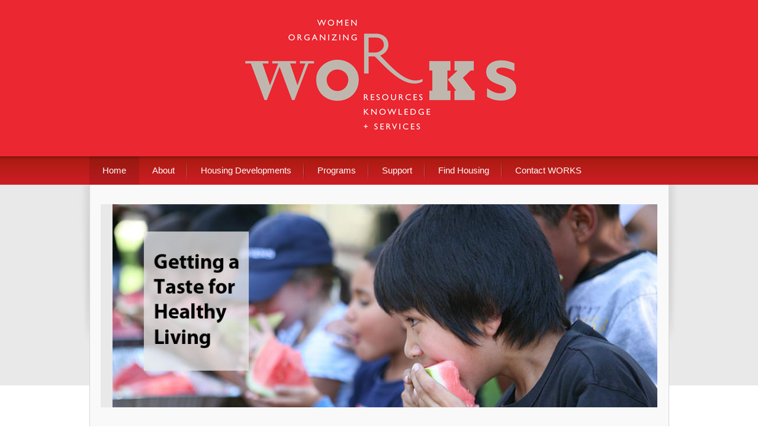

--- FILE ---
content_type: text/html; charset=UTF-8
request_url: https://www.worksusa.org/
body_size: 8893
content:
<!DOCTYPE HTML>


<html lang="en-US">
<head>

<meta charset="UTF-8">
<title>WORKS</title>


<link rel="icon" type="image/png" href="https://www.worksusa.org/wp-content/themes/the-cause/images/favicon.png">

<!-- STYLES -->
<link href='https://www.worksusa.org/wp-content/themes/the-cause/styles/fonts/lora.css' rel='stylesheet' type='text/css' media='screen'>
<link href='https://www.worksusa.org/wp-content/themes/the-cause/styles/fonts2/greatVibes.css' rel='stylesheet' type='text/css' media='screen'>
<link rel="stylesheet" href="https://www.worksusa.org/wp-content/themes/the-cause/styles/grid960.css" type="text/css" media="screen"/>
<link rel="stylesheet" href="https://www.worksusa.org/wp-content/themes/cause-child/style.css" type="text/css" media="screen" />

<meta name='robots' content='max-image-preview:large' />
<link rel='dns-prefetch' href='//static.addtoany.com' />
<link rel='dns-prefetch' href='//s.w.org' />
<link rel="alternate" type="application/rss+xml" title="WORKS &raquo; Feed" href="https://www.worksusa.org/feed/" />
<link rel="alternate" type="application/rss+xml" title="WORKS &raquo; Comments Feed" href="https://www.worksusa.org/comments/feed/" />
<link rel="alternate" type="application/rss+xml" title="WORKS &raquo; Home Comments Feed" href="https://www.worksusa.org/home/feed/" />
		<script type="text/javascript">
			window._wpemojiSettings = {"baseUrl":"https:\/\/s.w.org\/images\/core\/emoji\/13.1.0\/72x72\/","ext":".png","svgUrl":"https:\/\/s.w.org\/images\/core\/emoji\/13.1.0\/svg\/","svgExt":".svg","source":{"concatemoji":"https:\/\/www.worksusa.org\/wp-includes\/js\/wp-emoji-release.min.js?ver=5.8.3"}};
			!function(e,a,t){var n,r,o,i=a.createElement("canvas"),p=i.getContext&&i.getContext("2d");function s(e,t){var a=String.fromCharCode;p.clearRect(0,0,i.width,i.height),p.fillText(a.apply(this,e),0,0);e=i.toDataURL();return p.clearRect(0,0,i.width,i.height),p.fillText(a.apply(this,t),0,0),e===i.toDataURL()}function c(e){var t=a.createElement("script");t.src=e,t.defer=t.type="text/javascript",a.getElementsByTagName("head")[0].appendChild(t)}for(o=Array("flag","emoji"),t.supports={everything:!0,everythingExceptFlag:!0},r=0;r<o.length;r++)t.supports[o[r]]=function(e){if(!p||!p.fillText)return!1;switch(p.textBaseline="top",p.font="600 32px Arial",e){case"flag":return s([127987,65039,8205,9895,65039],[127987,65039,8203,9895,65039])?!1:!s([55356,56826,55356,56819],[55356,56826,8203,55356,56819])&&!s([55356,57332,56128,56423,56128,56418,56128,56421,56128,56430,56128,56423,56128,56447],[55356,57332,8203,56128,56423,8203,56128,56418,8203,56128,56421,8203,56128,56430,8203,56128,56423,8203,56128,56447]);case"emoji":return!s([10084,65039,8205,55357,56613],[10084,65039,8203,55357,56613])}return!1}(o[r]),t.supports.everything=t.supports.everything&&t.supports[o[r]],"flag"!==o[r]&&(t.supports.everythingExceptFlag=t.supports.everythingExceptFlag&&t.supports[o[r]]);t.supports.everythingExceptFlag=t.supports.everythingExceptFlag&&!t.supports.flag,t.DOMReady=!1,t.readyCallback=function(){t.DOMReady=!0},t.supports.everything||(n=function(){t.readyCallback()},a.addEventListener?(a.addEventListener("DOMContentLoaded",n,!1),e.addEventListener("load",n,!1)):(e.attachEvent("onload",n),a.attachEvent("onreadystatechange",function(){"complete"===a.readyState&&t.readyCallback()})),(n=t.source||{}).concatemoji?c(n.concatemoji):n.wpemoji&&n.twemoji&&(c(n.twemoji),c(n.wpemoji)))}(window,document,window._wpemojiSettings);
		</script>
		<style type="text/css">
img.wp-smiley,
img.emoji {
	display: inline !important;
	border: none !important;
	box-shadow: none !important;
	height: 1em !important;
	width: 1em !important;
	margin: 0 .07em !important;
	vertical-align: -0.1em !important;
	background: none !important;
	padding: 0 !important;
}
</style>
	<link rel='stylesheet' id='bxslider-css-css'  href='https://www.worksusa.org/wp-content/plugins/kiwi-logo-carousel/third-party/jquery.bxslider/jquery.bxslider.css?ver=5.8.3' type='text/css' media='' />
<link rel='stylesheet' id='kiwi-logo-carousel-styles-css'  href='https://www.worksusa.org/wp-content/plugins/kiwi-logo-carousel/custom-styles.css?ver=5.8.3' type='text/css' media='' />
<link rel='stylesheet' id='wp-block-library-css'  href='https://www.worksusa.org/wp-includes/css/dist/block-library/style.min.css?ver=5.8.3' type='text/css' media='all' />
<link rel='stylesheet' id='quotescollection-block-quotes-css'  href='https://www.worksusa.org/wp-content/plugins/quotes-collection/blocks/quotes/style.css?ver=1619747678' type='text/css' media='all' />
<link rel='stylesheet' id='quotescollection-block-random-quote-css'  href='https://www.worksusa.org/wp-content/plugins/quotes-collection/blocks/random-quote/style.css?ver=1619747678' type='text/css' media='all' />
<link rel='stylesheet' id='rs-plugin-settings-css'  href='https://www.worksusa.org/wp-content/plugins/revslider/rs-plugin/css/settings.css?rev=4.5.95&#038;ver=5.8.3' type='text/css' media='all' />
<style id='rs-plugin-settings-inline-css' type='text/css'>
.tp-caption a{color:#ff7302;text-shadow:none;-webkit-transition:all 0.2s ease-out;-moz-transition:all 0.2s ease-out;-o-transition:all 0.2s ease-out;-ms-transition:all 0.2s ease-out}.tp-caption a:hover{color:#ffa902}
</style>
<link rel='stylesheet' id='quotescollection-css'  href='https://www.worksusa.org/wp-content/plugins/quotes-collection/css/quotes-collection.css?ver=2.5.2' type='text/css' media='all' />
<link rel='stylesheet' id='prettyPhotoStyle-css'  href='https://www.worksusa.org/wp-content/themes/the-cause/js/prettyPhoto/css/prettyPhoto.css?ver=5.8.3' type='text/css' media='all' />
<link rel='stylesheet' id='addtoany-css'  href='https://www.worksusa.org/wp-content/plugins/add-to-any/addtoany.min.css?ver=1.16' type='text/css' media='all' />
<style id='addtoany-inline-css' type='text/css'>
.a2a_kit_size_16 a:first-child::before {
	content: "Reshare: ";
	color: black;
}
</style>
<script type='text/javascript' src='https://www.worksusa.org/wp-includes/js/jquery/jquery.min.js?ver=3.6.0' id='jquery-core-js'></script>
<script type='text/javascript' src='https://www.worksusa.org/wp-includes/js/jquery/jquery-migrate.min.js?ver=3.3.2' id='jquery-migrate-js'></script>
<script type='text/javascript' id='addtoany-core-js-before'>
window.a2a_config=window.a2a_config||{};a2a_config.callbacks=[];a2a_config.overlays=[];a2a_config.templates={};
</script>
<script type='text/javascript' async src='https://static.addtoany.com/menu/page.js' id='addtoany-core-js'></script>
<script type='text/javascript' async src='https://www.worksusa.org/wp-content/plugins/add-to-any/addtoany.min.js?ver=1.1' id='addtoany-jquery-js'></script>
<script type='text/javascript' src='https://www.worksusa.org/wp-content/plugins/revslider/rs-plugin/js/jquery.themepunch.tools.min.js?rev=4.5.95&#038;ver=5.8.3' id='tp-tools-js'></script>
<script type='text/javascript' src='https://www.worksusa.org/wp-content/plugins/revslider/rs-plugin/js/jquery.themepunch.revolution.min.js?rev=4.5.95&#038;ver=5.8.3' id='revmin-js'></script>
<script type='text/javascript' id='quotescollection-js-extra'>
/* <![CDATA[ */
var quotescollectionAjax = {"ajaxUrl":"https:\/\/www.worksusa.org\/wp-admin\/admin-ajax.php","nonce":"ed6b94f5fb","nextQuote":"Next quote \u00bb","loading":"Loading...","error":"Error getting quote","autoRefreshMax":"20","autoRefreshCount":"0"};
/* ]]> */
</script>
<script type='text/javascript' src='https://www.worksusa.org/wp-content/plugins/quotes-collection/js/quotes-collection.js?ver=2.5.2' id='quotescollection-js'></script>
<script type='text/javascript' src='https://www.worksusa.org/wp-content/themes/the-cause/js/prettyPhoto/js/jquery.prettyPhoto.js?ver=3.1.3' id='prettyPhoto-js'></script>
<script type='text/javascript' src='https://www.worksusa.org/wp-content/themes/the-cause/js/slides.min.jquery.js?ver=1.1.9' id='slides-js'></script>
<script type='text/javascript' src='https://www.worksusa.org/wp-content/themes/the-cause/js/jquery.easing.1.3.js?ver=1.3' id='easing-js'></script>
<script type='text/javascript' src='https://www.worksusa.org/wp-content/themes/the-cause/js/jquery.uniform.min.js?ver=1.1' id='uniform-js'></script>
<script type='text/javascript' src='https://www.worksusa.org/wp-content/themes/the-cause/js/tbUniform.js?ver=1.1' id='tbUniform-js'></script>
<script type='text/javascript' src='https://www.worksusa.org/wp-content/themes/the-cause/js/themeblossom.js?ver=1.0' id='themeblossom-js'></script>
<link rel="https://api.w.org/" href="https://www.worksusa.org/wp-json/" /><link rel="alternate" type="application/json" href="https://www.worksusa.org/wp-json/wp/v2/pages/8" /><link rel="EditURI" type="application/rsd+xml" title="RSD" href="https://www.worksusa.org/xmlrpc.php?rsd" />
<link rel="wlwmanifest" type="application/wlwmanifest+xml" href="https://www.worksusa.org/wp-includes/wlwmanifest.xml" /> 
<meta name="generator" content="WordPress 5.8.3" />
<link rel="canonical" href="https://www.worksusa.org/" />
<link rel='shortlink' href='https://www.worksusa.org/' />
<link rel="alternate" type="application/json+oembed" href="https://www.worksusa.org/wp-json/oembed/1.0/embed?url=https%3A%2F%2Fwww.worksusa.org%2F" />
<link rel="alternate" type="text/xml+oembed" href="https://www.worksusa.org/wp-json/oembed/1.0/embed?url=https%3A%2F%2Fwww.worksusa.org%2F&#038;format=xml" />
<style>
		#category-posts-2-internal ul {padding: 0;}
#category-posts-2-internal .cat-post-item img {max-width: initial; max-height: initial; margin: initial;}
#category-posts-2-internal .cat-post-author {margin-bottom: 0;}
#category-posts-2-internal .cat-post-thumbnail {margin: 5px 10px 5px 0;}
#category-posts-2-internal .cat-post-item:before {content: ""; clear: both;}
#category-posts-2-internal .cat-post-excerpt-more {display: inline-block;}
#category-posts-2-internal .cat-post-item {list-style: none; margin: 3px 0 10px; padding: 3px 0;}
#category-posts-2-internal .cat-post-current .cat-post-title {font-weight: bold; text-transform: uppercase;}
#category-posts-2-internal [class*=cat-post-tax] {font-size: 0.85em;}
#category-posts-2-internal [class*=cat-post-tax] * {display:inline-block;}
#category-posts-2-internal .cat-post-item:after {content: ""; display: table;	clear: both;}
#category-posts-2-internal .cat-post-item .cat-post-title {overflow: hidden;text-overflow: ellipsis;white-space: initial;display: -webkit-box;-webkit-line-clamp: 2;-webkit-box-orient: vertical;padding-bottom: 0 !important;}
#category-posts-2-internal .cat-post-item:after {content: ""; display: table;	clear: both;}
#category-posts-2-internal .cat-post-thumbnail {display:block; float:left; margin:5px 10px 5px 0;}
#category-posts-2-internal .cat-post-crop {overflow:hidden;display:block;}
#category-posts-2-internal p {margin:5px 0 0 0}
#category-posts-2-internal li > div {margin:5px 0 0 0; clear:both;}
#category-posts-2-internal .dashicons {vertical-align:middle;}
#category-posts-2-internal .cat-post-thumbnail .cat-post-crop img {object-fit: cover; max-width: 100%; display: block;}
#category-posts-2-internal .cat-post-thumbnail .cat-post-crop-not-supported img {width: 100%;}
#category-posts-2-internal .cat-post-thumbnail {max-width:100%;}
#category-posts-2-internal .cat-post-item img {margin: initial;}
#category-posts-3-internal ul {padding: 0;}
#category-posts-3-internal .cat-post-item img {max-width: initial; max-height: initial; margin: initial;}
#category-posts-3-internal .cat-post-author {margin-bottom: 0;}
#category-posts-3-internal .cat-post-thumbnail {margin: 5px 10px 5px 0;}
#category-posts-3-internal .cat-post-item:before {content: ""; clear: both;}
#category-posts-3-internal .cat-post-excerpt-more {display: inline-block;}
#category-posts-3-internal .cat-post-item {list-style: none; margin: 3px 0 10px; padding: 3px 0;}
#category-posts-3-internal .cat-post-current .cat-post-title {font-weight: bold; text-transform: uppercase;}
#category-posts-3-internal [class*=cat-post-tax] {font-size: 0.85em;}
#category-posts-3-internal [class*=cat-post-tax] * {display:inline-block;}
#category-posts-3-internal .cat-post-item:after {content: ""; display: table;	clear: both;}
#category-posts-3-internal .cat-post-item .cat-post-title {overflow: hidden;text-overflow: ellipsis;white-space: initial;display: -webkit-box;-webkit-line-clamp: 2;-webkit-box-orient: vertical;padding-bottom: 0 !important;}
#category-posts-3-internal .cat-post-item:after {content: ""; display: table;	clear: both;}
#category-posts-3-internal .cat-post-thumbnail {display:block; float:left; margin:5px 10px 5px 0;}
#category-posts-3-internal .cat-post-crop {overflow:hidden;display:block;}
#category-posts-3-internal p {margin:5px 0 0 0}
#category-posts-3-internal li > div {margin:5px 0 0 0; clear:both;}
#category-posts-3-internal .dashicons {vertical-align:middle;}
#category-posts-3-internal .cat-post-thumbnail .cat-post-crop img {object-fit: cover; max-width: 100%; display: block;}
#category-posts-3-internal .cat-post-thumbnail .cat-post-crop-not-supported img {width: 100%;}
#category-posts-3-internal .cat-post-thumbnail {max-width:100%;}
#category-posts-3-internal .cat-post-item img {margin: initial;}
#category-posts-4-internal ul {padding: 0;}
#category-posts-4-internal .cat-post-item img {max-width: initial; max-height: initial; margin: initial;}
#category-posts-4-internal .cat-post-author {margin-bottom: 0;}
#category-posts-4-internal .cat-post-thumbnail {margin: 5px 10px 5px 0;}
#category-posts-4-internal .cat-post-item:before {content: ""; clear: both;}
#category-posts-4-internal .cat-post-excerpt-more {display: inline-block;}
#category-posts-4-internal .cat-post-item {list-style: none; margin: 3px 0 10px; padding: 3px 0;}
#category-posts-4-internal .cat-post-current .cat-post-title {font-weight: bold; text-transform: uppercase;}
#category-posts-4-internal [class*=cat-post-tax] {font-size: 0.85em;}
#category-posts-4-internal [class*=cat-post-tax] * {display:inline-block;}
#category-posts-4-internal .cat-post-item:after {content: ""; display: table;	clear: both;}
#category-posts-4-internal .cat-post-item .cat-post-title {overflow: hidden;text-overflow: ellipsis;white-space: initial;display: -webkit-box;-webkit-line-clamp: 2;-webkit-box-orient: vertical;padding-bottom: 0 !important;}
#category-posts-4-internal .cat-post-item:after {content: ""; display: table;	clear: both;}
#category-posts-4-internal .cat-post-thumbnail {display:block; float:left; margin:5px 10px 5px 0;}
#category-posts-4-internal .cat-post-crop {overflow:hidden;display:block;}
#category-posts-4-internal p {margin:5px 0 0 0}
#category-posts-4-internal li > div {margin:5px 0 0 0; clear:both;}
#category-posts-4-internal .dashicons {vertical-align:middle;}
#category-posts-4-internal .cat-post-thumbnail .cat-post-crop img {object-fit: cover; max-width: 100%; display: block;}
#category-posts-4-internal .cat-post-thumbnail .cat-post-crop-not-supported img {width: 100%;}
#category-posts-4-internal .cat-post-thumbnail {max-width:100%;}
#category-posts-4-internal .cat-post-item img {margin: initial;}
</style>
		
</head>

<body class="home page-template page-template-page-home-revolution-box page-template-page-home-revolution-box-php page page-id-8">

<a id="top"></a>

<!-- HEADER -->
<div id="header" class="width100" style="background-image: url('https://www.worksusa.org/wp-content/themes/the-cause/images/backgrounds/header/headerBckg.png'); background-color: #eb2731;">
    <div class="width1000">
        
        <div id="logo"><h1><a href="https://www.worksusa.org" title="WORKS"><img src="https://www.worksusa.org/wp-content/uploads/2015/10/Works-Logo-red-background-2.png" alt="WORKS"></a></h1></div>
		
    </div>
</div>
<!-- .HEADER -->

<div class="clear"></div>

<!-- CONTENT -->
<div id="contentHolder" class="width100">
    
	<!-- Navigation -->
    <div id="navigationBckg" class="red width100">
		
        <div id="navigation">
		
		<div class="width1000">
		<ul id="menu-navigation" class="navigation"><li id="menu-item-10" class="menu-item menu-item-type-post_type menu-item-object-page menu-item-home current-menu-item page_item page-item-8 current_page_item menu-item-10"><a href="https://www.worksusa.org/" aria-current="page">Home</a></li>
<li id="menu-item-11" class="menu-item menu-item-type-post_type menu-item-object-page menu-item-has-children menu-item-11"><a href="https://www.worksusa.org/about/">About</a>
<ul class="sub-menu">
	<li id="menu-item-116" class="menu-item menu-item-type-post_type menu-item-object-page menu-item-116"><a href="https://www.worksusa.org/about/our-story/">Our Story</a></li>
	<li id="menu-item-115" class="menu-item menu-item-type-post_type menu-item-object-page menu-item-115"><a href="https://www.worksusa.org/about/what-we-believe-and-mission-statement/">What We Believe and Mission Statement</a></li>
	<li id="menu-item-114" class="menu-item menu-item-type-post_type menu-item-object-page menu-item-114"><a href="https://www.worksusa.org/about/who-we-serve/">Who We Serve</a></li>
	<li id="menu-item-113" class="menu-item menu-item-type-post_type menu-item-object-page menu-item-113"><a href="https://www.worksusa.org/about/leadership-team/">Board and Staff</a></li>
	<li id="menu-item-112" class="menu-item menu-item-type-post_type menu-item-object-page menu-item-112"><a href="https://www.worksusa.org/about/funding-partners/">Funding Partners</a></li>
	<li id="menu-item-346" class="menu-item menu-item-type-custom menu-item-object-custom menu-item-346"><a href="https://www.worksusa.org/news/">News &#038; Media</a></li>
	<li id="menu-item-459" class="menu-item menu-item-type-post_type menu-item-object-page menu-item-459"><a href="https://www.worksusa.org/about/success-stories/">Success &amp; Leadership Stories</a></li>
	<li id="menu-item-150" class="menu-item menu-item-type-post_type menu-item-object-page menu-item-150"><a href="https://www.worksusa.org/about/employment/">Employment</a></li>
	<li id="menu-item-158" class="menu-item menu-item-type-post_type menu-item-object-page menu-item-158"><a href="https://www.worksusa.org/contact-works/">Contact WORKS</a></li>
</ul>
</li>
<li id="menu-item-65" class="menu-item menu-item-type-post_type menu-item-object-page menu-item-has-children menu-item-65"><a href="https://www.worksusa.org/housing-developments/">Housing Developments</a>
<ul class="sub-menu">
	<li id="menu-item-215" class="menu-item menu-item-type-post_type menu-item-object-page menu-item-215"><a href="https://www.worksusa.org/housing-developments/affordable-multifamily-and-senior-housing/">Affordable Multifamily and Senior Housing</a></li>
	<li id="menu-item-214" class="menu-item menu-item-type-post_type menu-item-object-page menu-item-214"><a href="https://www.worksusa.org/housing-developments/permanent-supportive-housing/">Permanent Supportive Housing</a></li>
	<li id="menu-item-137" class="menu-item menu-item-type-post_type menu-item-object-page menu-item-137"><a href="https://www.worksusa.org/housing-developments/projects-in-the-pipeline/">Projects in the Pipeline</a></li>
</ul>
</li>
<li id="menu-item-88" class="menu-item menu-item-type-post_type menu-item-object-page menu-item-has-children menu-item-88"><a href="https://www.worksusa.org/programs/">Programs</a>
<ul class="sub-menu">
	<li id="menu-item-136" class="menu-item menu-item-type-post_type menu-item-object-page menu-item-136"><a href="https://www.worksusa.org/programs/enriched-services/">Enriched Services</a></li>
	<li id="menu-item-135" class="menu-item menu-item-type-post_type menu-item-object-page menu-item-135"><a href="https://www.worksusa.org/programs/supportive-services/">Supportive Services</a></li>
	<li id="menu-item-134" class="menu-item menu-item-type-post_type menu-item-object-page menu-item-134"><a href="https://www.worksusa.org/programs/leadership-and-advocacy/">Leadership and Advocacy</a></li>
	<li id="menu-item-133" class="menu-item menu-item-type-post_type menu-item-object-page menu-item-133"><a href="https://www.worksusa.org/programs/service-partners/">Service Partners</a></li>
</ul>
</li>
<li id="menu-item-92" class="menu-item menu-item-type-post_type menu-item-object-page menu-item-has-children menu-item-92"><a href="https://www.worksusa.org/support/">Support</a>
<ul class="sub-menu">
	<li id="menu-item-139" class="menu-item menu-item-type-post_type menu-item-object-page menu-item-139"><a href="https://www.worksusa.org/support/donate-now/">Donate Now</a></li>
	<li id="menu-item-140" class="menu-item menu-item-type-post_type menu-item-object-page menu-item-140"><a href="https://www.worksusa.org/support/volunteer/">Volunteer</a></li>
	<li id="menu-item-132" class="menu-item menu-item-type-post_type menu-item-object-page menu-item-132"><a href="https://www.worksusa.org/support/become-a-corporate-partner/">Become a Corporate Partner</a></li>
</ul>
</li>
<li id="menu-item-83" class="menu-item menu-item-type-post_type menu-item-object-page menu-item-83"><a href="https://www.worksusa.org/find-housing/">Find Housing</a></li>
<li id="menu-item-154" class="menu-item menu-item-type-post_type menu-item-object-page menu-item-154"><a href="https://www.worksusa.org/contact-works/">Contact WORKS</a></li>
</ul>        </div>
		
        </div>
		
    </div>
	<!-- .Navigation -->
        
    <!-- MAIN -->
    <div id="main" class="width100">
	
			
		<!-- Promo Image -->
		<div id="promoImage" class="width100">
					</div>
		<!-- .Promo Image -->

    
        <!-- Content -->
        <div id="content" class="blue extra-default  sidebar-red rightSidebar width1000"  style="margin-top: 0 !important;">
		<div class="fullWidth">
        
	<!-- Home -->
	<div id="home">
	
	<div id="regularRevolution">
	<!-- START REVOLUTION SLIDER 4.5.95 fullwidth mode -->

<div id="rev_slider_1_1_wrapper" class="rev_slider_wrapper fullwidthbanner-container" style="margin:0px auto;background-color:#E9E9E9;padding:0px;margin-top:0px;margin-bottom:0px;max-height:350px;">
	<div id="rev_slider_1_1" class="rev_slider fullwidthabanner" style="display:none;max-height:350px;height:350px;">
<ul>	<!-- SLIDE  -->
	<li data-transition="slidedown" data-slotamount="7" data-masterspeed="300"  data-saveperformance="off" >
		<!-- MAIN IMAGE -->
		<img src="https://www.worksusa.org/wp-content/uploads/2016/02/slide-1.jpg"  alt="slide-1"  data-bgposition="center top" data-bgfit="cover" data-bgrepeat="no-repeat">
		<!-- LAYERS -->
	</li>
	<!-- SLIDE  -->
	<li data-transition="slidedown" data-slotamount="7" data-masterspeed="6000"  data-saveperformance="off" >
		<!-- MAIN IMAGE -->
		<img src="https://www.worksusa.org/wp-content/uploads/2016/02/slide-2.jpg"  alt="slide-2"  data-bgposition="center top" data-bgfit="cover" data-bgrepeat="no-repeat">
		<!-- LAYERS -->
	</li>
	<!-- SLIDE  -->
	<li data-transition="slidedown" data-slotamount="7" data-masterspeed="6000"  data-saveperformance="off" >
		<!-- MAIN IMAGE -->
		<img src="https://www.worksusa.org/wp-content/uploads/2016/02/slide-3.jpg"  alt="slide-3"  data-bgposition="center top" data-bgfit="cover" data-bgrepeat="no-repeat">
		<!-- LAYERS -->
	</li>
	<!-- SLIDE  -->
	<li data-transition="slidedown" data-slotamount="7" data-masterspeed="6000"  data-saveperformance="off" >
		<!-- MAIN IMAGE -->
		<img src="https://www.worksusa.org/wp-content/uploads/2016/02/slide-4.jpg"  alt="slide-4"  data-bgposition="center top" data-bgfit="cover" data-bgrepeat="no-repeat">
		<!-- LAYERS -->
	</li>
	<!-- SLIDE  -->
	<li data-transition="random" data-slotamount="7"  data-saveperformance="off" >
		<!-- MAIN IMAGE -->
		<img src="https://www.worksusa.org/wp-content/uploads/2016/04/slide-5.jpg"  alt="slide-5"  data-bgposition="center top" data-bgfit="cover" data-bgrepeat="no-repeat">
		<!-- LAYERS -->
	</li>
</ul>
<div class="tp-bannertimer tp-bottom" style="visibility: hidden !important;"></div>	</div>
</div>
			<script type="text/javascript">

				/******************************************
					-	PREPARE PLACEHOLDER FOR SLIDER	-
				******************************************/
				

				var setREVStartSize = function() {
					var	tpopt = new Object();
						tpopt.startwidth = 960;
						tpopt.startheight = 350;
						tpopt.container = jQuery('#rev_slider_1_1');
						tpopt.fullScreen = "off";
						tpopt.forceFullWidth="off";

					tpopt.container.closest(".rev_slider_wrapper").css({height:tpopt.container.height()});tpopt.width=parseInt(tpopt.container.width(),0);tpopt.height=parseInt(tpopt.container.height(),0);tpopt.bw=tpopt.width/tpopt.startwidth;tpopt.bh=tpopt.height/tpopt.startheight;if(tpopt.bh>tpopt.bw)tpopt.bh=tpopt.bw;if(tpopt.bh<tpopt.bw)tpopt.bw=tpopt.bh;if(tpopt.bw<tpopt.bh)tpopt.bh=tpopt.bw;if(tpopt.bh>1){tpopt.bw=1;tpopt.bh=1}if(tpopt.bw>1){tpopt.bw=1;tpopt.bh=1}tpopt.height=Math.round(tpopt.startheight*(tpopt.width/tpopt.startwidth));if(tpopt.height>tpopt.startheight&&tpopt.autoHeight!="on")tpopt.height=tpopt.startheight;if(tpopt.fullScreen=="on"){tpopt.height=tpopt.bw*tpopt.startheight;var cow=tpopt.container.parent().width();var coh=jQuery(window).height();if(tpopt.fullScreenOffsetContainer!=undefined){try{var offcontainers=tpopt.fullScreenOffsetContainer.split(",");jQuery.each(offcontainers,function(e,t){coh=coh-jQuery(t).outerHeight(true);if(coh<tpopt.minFullScreenHeight)coh=tpopt.minFullScreenHeight})}catch(e){}}tpopt.container.parent().height(coh);tpopt.container.height(coh);tpopt.container.closest(".rev_slider_wrapper").height(coh);tpopt.container.closest(".forcefullwidth_wrapper_tp_banner").find(".tp-fullwidth-forcer").height(coh);tpopt.container.css({height:"100%"});tpopt.height=coh;}else{tpopt.container.height(tpopt.height);tpopt.container.closest(".rev_slider_wrapper").height(tpopt.height);tpopt.container.closest(".forcefullwidth_wrapper_tp_banner").find(".tp-fullwidth-forcer").height(tpopt.height);}
				};

				/* CALL PLACEHOLDER */
				setREVStartSize();


				var tpj=jQuery;
				tpj.noConflict();
				var revapi1;

				tpj(document).ready(function() {

				if(tpj('#rev_slider_1_1').revolution == undefined)
					revslider_showDoubleJqueryError('#rev_slider_1_1');
				else
				   revapi1 = tpj('#rev_slider_1_1').show().revolution(
					{
						dottedOverlay:"none",
						delay:9000,
						startwidth:960,
						startheight:350,
						hideThumbs:200,

						thumbWidth:100,
						thumbHeight:50,
						thumbAmount:5,

						navigationType:"bullet",
						navigationArrows:"solo",
						navigationStyle:"round",

						touchenabled:"on",
						onHoverStop:"on",

						swipe_velocity: 0.7,
						swipe_min_touches: 1,
						swipe_max_touches: 1,
						drag_block_vertical: false,
						
												parallax:"mouse",
						parallaxBgFreeze:"off",
						parallaxLevels:[5,10,15,20,25,30,35,40,45,50],
						
						keyboardNavigation:"off",

						navigationHAlign:"center",
						navigationVAlign:"bottom",
						navigationHOffset:0,
						navigationVOffset:20,

						soloArrowLeftHalign:"left",
						soloArrowLeftValign:"center",
						soloArrowLeftHOffset:20,
						soloArrowLeftVOffset:0,

						soloArrowRightHalign:"right",
						soloArrowRightValign:"center",
						soloArrowRightHOffset:20,
						soloArrowRightVOffset:0,

						shadow:0,
						fullWidth:"on",
						fullScreen:"off",

						spinner:"spinner0",

						stopLoop:"off",
						stopAfterLoops:-1,
						stopAtSlide:-1,

						shuffle:"off",

						autoHeight:"off",
						forceFullWidth:"off",
						
						
						hideTimerBar:"on",
						hideThumbsOnMobile:"off",
						hideNavDelayOnMobile:1500,
						hideBulletsOnMobile:"off",
						hideArrowsOnMobile:"off",
						hideThumbsUnderResolution:0,

												hideSliderAtLimit:0,
						hideCaptionAtLimit:0,
						hideAllCaptionAtLilmit:0,
						startWithSlide:0					});



					
				});	/*ready*/

			</script>


			<!-- END REVOLUTION SLIDER -->	</div>
	<!--<p>Some text here</p>-->
	<div class="clear"></div>
	
	<div class="left"><h2>Help WORKS Help Others</h2></div>
	
		
	<div class="right">
				<a href="https://www.worksusa.org/support/donate-now/" title="Donate Now" class="bigButtonExtra roundButton right">Donate Now</a>
	</div>
	
		
	<div class="clear"></div>
	
    </div>
    <!-- .Home -->
	
    <!-- INNER content -->
    <div id="innerHome"><div>
	
	<div id="sidebar">
	<div class="widget box"><div><h3>Spotlight</h3><ul id="category-posts-2-internal" class="category-posts-internal">
<li class='cat-post-item'><div><a class="cat-post-title" href="https://www.worksusa.org/spotlight/women-organizing-resources-knowledge-and-services-works-announces-organizational-changes/" rel="bookmark">Women Organizing Resources Knowledge and Services (WORKS) Announces Organizational Changes</a></div></li></ul>
<div class="clear nodisplay"></div></div></div><div class="widget box"><div><h3>Search</h3><form role="search" method="get" id="searchform" class="searchform" action="https://www.worksusa.org/">
				<div>
					<label class="screen-reader-text" for="s">Search for:</label>
					<input type="text" value="" name="s" id="s" />
					<input type="submit" id="searchsubmit" value="Search" />
				</div>
			</form><div class="clear nodisplay"></div></div></div><div class="widget box"><div><h3>Latest News</h3><ul id="category-posts-3-internal" class="category-posts-internal">
<li class='cat-post-item'><div><a class="cat-post-title" href="https://www.worksusa.org/news/88th-and-vermont-earns-platinum-leed-certification-its-green/" rel="bookmark">88th and Vermont Earns Platinum LEED Certification – It’s Green!</a></div></li><li class='cat-post-item'><div><a class="cat-post-title" href="https://www.worksusa.org/news/it-took-three-years-of-blown-deadlines-but-l-a-opens-its-first-homeless-housing-project/" rel="bookmark">It Took Three Years of Blown Deadlines, But L.A. Opens Its First Homeless Housing Project</a></div></li></ul>
<div class="clear nodisplay"></div></div></div><div class="widget box"><div><h3>Words that Inspire Us</h3>
<div class="quotescollection-quote-wrapper" id="w_quotescollection_2"><p>It&#8217;s so clear that you have to cherish everyone&#8230; every soul is to be cherished, every flower is to bloom.</p>
<div class="attribution">&mdash;&nbsp;<cite class="author">Alice Walker</cite></div></div><div class="clear nodisplay"></div></div></div><div class="widget box"><div><h3>Follow Us</h3><div class="a2a_kit a2a_kit_size_32 a2a_follow addtoany_list"><a class="a2a_button_facebook" href="https://www.facebook.com/WORKSORG/" title="Facebook" rel="noopener" target="_blank"></a><a class="a2a_button_instagram" href="https://www.instagram.com/works_org/" title="Instagram" rel="noopener" target="_blank"></a><a class="a2a_button_linkedin_company" href="https://www.linkedin.com/company/women-organizing-resources-knowledge-and-services" title="LinkedIn Company" rel="noopener" target="_blank"></a></div><div class="clear nodisplay"></div></div></div>	</div>
	
	<div id="inner">
	
		<div id="homeHighlights">
	<div><h3><a href="https://www.worksusa.org/housing-developments/affordable-multifamily-and-senior-housing/" title="Affordable Multifamily Housing">Affordable Multifamily Housing</a></h3>        
        <p>Since 1998, WORKS has helped to create more than 1600 affordable rental homes for individuals, families and seniors in beautiful environments in Los Angeles County.  </p>
        
        <p class="center"><a href="https://www.worksusa.org/housing-developments/affordable-multifamily-and-senior-housing/" title="Read more" class="tinyButton">Read more</a></p>
        
        </div><div><h3><a href="https://www.worksusa.org/housing-developments/permanent-supportive-housing/" title="Permanent Supportive Housing">Permanent Supportive Housing</a></h3>        
        <p>From 2009, WORKS has developed properties for unhoused youth and adults, offering homes in supportive communities with case management to help residents achieve their goals.</p>
        
        <p class="center"><a href="https://www.worksusa.org/housing-developments/permanent-supportive-housing/" title="Read more" class="tinyButton">Read more</a></p>
        
        </div><div><h3><a href="https://www.worksusa.org/programs/enriched-services/" title="Enriched                          Services for Residents">Enriched                          Services for Residents</a></h3>        
        <p>In WORKS housing communities, WORKS offers enriched services for children, adults and families, partnering with residents under intense economic stress in supporting their efforts to thrive.</p>
        
        <p class="center"><a href="https://www.worksusa.org/programs/enriched-services/" title="Read more" class="tinyButton">Read more</a></p>
        
        </div>	</div>
		
		
	<div>

	
            
    <h3>Latest Videos</h3>
	
	<div id="homeVideo"><div class="slides_container">
	
		
		
						
				
				
		        
		
		    
    	
						
				
				
		        
		
		    
    	
						
				
				
		        
		
		    
    	
						
				
				
		        
		
		    
    	
	
    	<div class="video">
        	<div class="player">
	        	<a href="https://www.youtube.com/watch?v=6upBPCsRe1M" title="Citi:  Teague Terrace, Permanent Supportive Housing in Los Angeles">
	            	<img width="444" height="237" src="https://www.worksusa.org/wp-content/uploads/2016/04/video_tn_teague-terrace.jpg" class="attachment-videoWide size-videoWide wp-post-image" alt="Citi:  Teague Terrace, Permanent Supportive Housing in Los Angeles" loading="lazy" title="Citi:  Teague Terrace, Permanent Supportive Housing in Los Angeles" srcset="https://www.worksusa.org/wp-content/uploads/2016/04/video_tn_teague-terrace.jpg 444w, https://www.worksusa.org/wp-content/uploads/2016/04/video_tn_teague-terrace-300x160.jpg 300w" sizes="(max-width: 444px) 100vw, 444px" />	            </a>
            </div>
            
            <div>
                <h4>Citi:  Teague Terrace, Permanent Supportive Housing in Los Angeles</h4>
                <div class="newsInfo">Thursday, April 21st, 2016 @ 12:27AM</div>
                
                            </div>
        </div>
				
	
    	<div class="video">
        	<div class="player">
	        	<a href="https://www.youtube.com/watch?v=seaTUdmxXtc" title="WORKS to Build New Permanent Supportive Housing Development in LA">
	            	<img width="444" height="237" src="https://www.worksusa.org/wp-content/uploads/2016/04/video_tn_works-to-build.jpg" class="attachment-videoWide size-videoWide wp-post-image" alt="WORKS to Build New Permanent Supportive Housing Development in LA" loading="lazy" title="WORKS to Build New Permanent Supportive Housing Development in LA" srcset="https://www.worksusa.org/wp-content/uploads/2016/04/video_tn_works-to-build.jpg 444w, https://www.worksusa.org/wp-content/uploads/2016/04/video_tn_works-to-build-300x160.jpg 300w" sizes="(max-width: 444px) 100vw, 444px" />	            </a>
            </div>
            
            <div>
                <h4>WORKS to Build New Permanent Supportive Housing Development in LA</h4>
                <div class="newsInfo">Thursday, April 21st, 2016 @ 12:25AM</div>
                
                            </div>
        </div>
				
	
    	<div class="video">
        	<div class="player">
	        	<a href="https://www.youtube.com/watch?v=OranJ2hirFY" title="Healthy Food Access Programs">
	            	<img width="444" height="237" src="https://www.worksusa.org/wp-content/uploads/2014/11/video_tn_pisgah-444x237.jpg" class="attachment-videoWide size-videoWide wp-post-image" alt="Healthy Food Access Programs" loading="lazy" title="Healthy Food Access Programs" srcset="https://www.worksusa.org/wp-content/uploads/2014/11/video_tn_pisgah.jpg 444w, https://www.worksusa.org/wp-content/uploads/2014/11/video_tn_pisgah-300x160.jpg 300w" sizes="(max-width: 444px) 100vw, 444px" />	            </a>
            </div>
            
            <div>
                <h4>Healthy Food Access Programs</h4>
                <div class="newsInfo">Tuesday, November 25th, 2014 @ 12:35AM</div>
                
                            </div>
        </div>
				
	
    	<div class="video">
        	<div class="player">
	        	<a href="https://www.youtube.com/watch?v=baXn-GpNUig" title="Housing for Transitional Aged Youth">
	            	<img width="444" height="237" src="https://www.worksusa.org/wp-content/uploads/2014/11/video_tn_winwinsixmonthupdate-444x237.jpg" class="attachment-videoWide size-videoWide wp-post-image" alt="Housing for Transitional Aged Youth" loading="lazy" title="Housing for Transitional Aged Youth" srcset="https://www.worksusa.org/wp-content/uploads/2014/11/video_tn_winwinsixmonthupdate.jpg 444w, https://www.worksusa.org/wp-content/uploads/2014/11/video_tn_winwinsixmonthupdate-300x160.jpg 300w" sizes="(max-width: 444px) 100vw, 444px" />	            </a>
            </div>
            
            <div>
                <h4>Housing for Transitional Aged Youth</h4>
                <div class="newsInfo">Tuesday, November 25th, 2014 @ 12:32AM</div>
                
                            </div>
        </div>
				
		

	
	</div>
	
	<ul class="videoPagination">
	
    	<li><a href="#"><img width="147" height="102" src="https://www.worksusa.org/wp-content/uploads/2016/04/video_tn_teague-terrace-147x102.jpg" class="attachment-dfs size-dfs wp-post-image" alt="Citi:  Teague Terrace, Permanent Supportive Housing in Los Angeles" loading="lazy" title="Citi:  Teague Terrace, Permanent Supportive Housing in Los Angeles" srcset="https://www.worksusa.org/wp-content/uploads/2016/04/video_tn_teague-terrace-147x102.jpg 147w, https://www.worksusa.org/wp-content/uploads/2016/04/video_tn_teague-terrace-210x145.jpg 210w" sizes="(max-width: 147px) 100vw, 147px" /></a></li>
				
	
    	<li><a href="#"><img width="147" height="102" src="https://www.worksusa.org/wp-content/uploads/2016/04/video_tn_works-to-build-147x102.jpg" class="attachment-dfs size-dfs wp-post-image" alt="WORKS to Build New Permanent Supportive Housing Development in LA" loading="lazy" title="WORKS to Build New Permanent Supportive Housing Development in LA" srcset="https://www.worksusa.org/wp-content/uploads/2016/04/video_tn_works-to-build-147x102.jpg 147w, https://www.worksusa.org/wp-content/uploads/2016/04/video_tn_works-to-build-210x145.jpg 210w" sizes="(max-width: 147px) 100vw, 147px" /></a></li>
				
	
    	<li><a href="#"><img width="147" height="102" src="https://www.worksusa.org/wp-content/uploads/2014/11/video_tn_pisgah-147x102.jpg" class="attachment-dfs size-dfs wp-post-image" alt="Healthy Food Access Programs" loading="lazy" title="Healthy Food Access Programs" srcset="https://www.worksusa.org/wp-content/uploads/2014/11/video_tn_pisgah-147x102.jpg 147w, https://www.worksusa.org/wp-content/uploads/2014/11/video_tn_pisgah-210x145.jpg 210w" sizes="(max-width: 147px) 100vw, 147px" /></a></li>
				
	
    	<li><a href="#"><img width="147" height="102" src="https://www.worksusa.org/wp-content/uploads/2014/11/video_tn_winwinsixmonthupdate-147x102.jpg" class="attachment-dfs size-dfs wp-post-image" alt="Housing for Transitional Aged Youth" loading="lazy" title="Housing for Transitional Aged Youth" srcset="https://www.worksusa.org/wp-content/uploads/2014/11/video_tn_winwinsixmonthupdate-147x102.jpg 147w, https://www.worksusa.org/wp-content/uploads/2014/11/video_tn_winwinsixmonthupdate-210x145.jpg 210w" sizes="(max-width: 147px) 100vw, 147px" /></a></li>
				
		</ul>

	</div>

	<script>
		jQuery(document).ready(function($){
			$('#homeVideo').slides({
				effect: 'fade',
				crossfade: true,
				fadeSpeed: 500,
				paginationClass: 'videoPagination',
				generateNextPrev: false,
				generatePagination: false,
				autoHeight: true
			});
		});
	</script>
	
	    
    	
	</div>	
	
		

	
	</div>

    </div></div>
	<!-- .INNER content -->



        </div></div>
        <!-- .Content -->
    
    </div>
    <!-- .MAIN -->

</div>
<!-- .CONTENT -->

<!-- FOOTER -->
<div id="footer" class="width100">
	<div class="width1000">
        
        <div class="container_12">
        
        <div class="grid_3">
		        </div>
        
        <div class="grid_3">
		        </div>
        
        <div class="grid_3">
		        </div>
        
        <div class="grid_3">
		        </div>
        
        </div>
        
	</div>
</div>
<!-- .FOOTER -->

<!-- BOTTOM LINE -->
<div id="bottomLine" class="width100">
	<div class="width1000">
        <div id="bottomNav">
		<ul id="menu-footer" class=""><li id="menu-item-12" class="menu-item menu-item-type-post_type menu-item-object-page menu-item-home current-menu-item page_item page-item-8 current_page_item menu-item-12"><a href="https://www.worksusa.org/" aria-current="page">Home</a></li>
<li id="menu-item-13" class="menu-item menu-item-type-post_type menu-item-object-page menu-item-13"><a href="https://www.worksusa.org/about/">About</a></li>
<li id="menu-item-66" class="menu-item menu-item-type-post_type menu-item-object-page menu-item-66"><a href="https://www.worksusa.org/housing-developments/">Housing Developments</a></li>
<li id="menu-item-70" class="menu-item menu-item-type-post_type menu-item-object-page menu-item-70"><a href="https://www.worksusa.org/support/donate-now/">Donate Now</a></li>
<li id="menu-item-80" class="menu-item menu-item-type-post_type menu-item-object-page menu-item-80"><a href="https://www.worksusa.org/support/volunteer/">Volunteer</a></li>
<li id="menu-item-84" class="menu-item menu-item-type-post_type menu-item-object-page menu-item-84"><a href="https://www.worksusa.org/find-housing/">Find Housing</a></li>
<li id="menu-item-89" class="menu-item menu-item-type-post_type menu-item-object-page menu-item-89"><a href="https://www.worksusa.org/programs/">Programs</a></li>
<li id="menu-item-93" class="menu-item menu-item-type-post_type menu-item-object-page menu-item-93"><a href="https://www.worksusa.org/support/">Support</a></li>
<li id="menu-item-151" class="menu-item menu-item-type-post_type menu-item-object-page menu-item-151"><a href="https://www.worksusa.org/about/employment/">Employment</a></li>
<li id="menu-item-155" class="menu-item menu-item-type-post_type menu-item-object-page menu-item-155"><a href="https://www.worksusa.org/contact-works/">Contact WORKS</a></li>
</ul>        </div>
        
        <div id="credits"><img style="float:left; padding-right:15px; width:80px" src="https://www.worksusa.org/wp-content/uploads/2024/11/Gold-Transparency_200sq.png" /><span>Copyright © 2024</span> <a href="https://www.worksusa.org/">WORKS</a>. <span>All Rights Reserved</span></div>
	</div>
</div>
<!-- .BOTTOM LINE -->


<script>jQuery(document).ready(function(){jQuery(".kiwi-logo-carousel-default").bxSlider({mode:"horizontal",speed:500,slideMargin:0,infiniteLoop:true,hideControlOnEnd:false,captions:false,ticker:false,tickerHover:false,adaptiveHeight:false,responsive:true,pager:false,controls:true,autoControls:false,minSlides:1,maxSlides:4,moveSlides:1,slideWidth:200,auto:true,pause:4000,useCSS:false});jQuery(".kiwi-logo-carousel-works").bxSlider({mode:"horizontal",speed:500,slideMargin:0,infiniteLoop:true,hideControlOnEnd:false,captions:false,ticker:false,tickerHover:false,adaptiveHeight:false,responsive:true,pager:false,controls:true,autoControls:false,minSlides:1,maxSlides:4,moveSlides:1,slideWidth:200,auto:true,pause:4000,useCSS:false});});</script><style type="text/css"></style>
<script type='text/javascript' src='https://www.worksusa.org/wp-includes/js/wp-embed.min.js?ver=5.8.3' id='wp-embed-js'></script>
<script type='text/javascript' src='https://www.worksusa.org/wp-content/plugins/kiwi-logo-carousel/third-party/jquery.bxslider/jquery.bxslider.js?ver=5.8.3' id='bxslider-js'></script>
<script>"undefined"!=typeof jQuery&&jQuery(document).ready(function(){"objectFit"in document.documentElement.style==!1&&(jQuery(".cat-post-item figure").removeClass("cat-post-crop"),jQuery(".cat-post-item figure").addClass("cat-post-crop-not-supported")),(document.documentMode||/Edge/.test(navigator.userAgent))&&(jQuery(".cat-post-item figure img").height("+=1"),window.setTimeout(function(){jQuery(".cat-post-item figure img").height("-=1")},0))});</script>		<script type="text/javascript">
			if (typeof jQuery !== 'undefined') {

				var cat_posts_namespace              = window.cat_posts_namespace || {};
				cat_posts_namespace.layout_wrap_text = cat_posts_namespace.layout_wrap_text || {};
				cat_posts_namespace.layout_img_size  = cat_posts_namespace.layout_img_size || {};

				cat_posts_namespace.layout_wrap_text = {
					
					preWrap : function (widget) {
						// var _widget = jQuery(widget);
						jQuery(widget).find('.cat-post-item').each(function(){
							var _that = jQuery(this);
							_that.find('p.cpwp-excerpt-text').addClass('cpwp-wrap-text');
							_that.find('p.cpwp-excerpt-text').closest('div').wrap('<div class="cpwp-wrap-text-stage"></div>');;
						});
						return;
					},
					
					add : function(_this){
						var _that = jQuery(_this);
						if (_that.find('p.cpwp-excerpt-text').height() < _that.find('.cat-post-thumbnail').height()) { 
							_that.find('p.cpwp-excerpt-text').closest('.cpwp-wrap-text-stage').removeClass( "cpwp-wrap-text" );
							_that.find('p.cpwp-excerpt-text').addClass( "cpwp-wrap-text" ); 
						}else{ 
							_that.find('p.cpwp-excerpt-text').removeClass( "cpwp-wrap-text" );
							_that.find('p.cpwp-excerpt-text').closest('.cpwp-wrap-text-stage').addClass( "cpwp-wrap-text" ); 
						}
						return;
					},
					
					handleLazyLoading : function(_this) {
						var width = jQuery(_this).find('img').width();
						
						if( 0 !== width ){
							cat_posts_namespace.layout_wrap_text.add(_this);
						} else {
							jQuery(_this).find('img').one("load", function(){
								cat_posts_namespace.layout_wrap_text.add(_this);
							});
						}
						return;
					},
					
					setClass : function (widget) {
						// var _widget = jQuery(widget);
						jQuery(widget).find('.cat-post-item').each(function(){
							cat_posts_namespace.layout_wrap_text.handleLazyLoading(this);
						});
						return;
					}
				}
				cat_posts_namespace.layout_img_size = {
					
					replace : function(_this){
						var _that = jQuery(_this),
						resp_w = _that.width(),
						resp_h = _that.height(),
						orig_w = _that.data('cat-posts-width'),
						orig_h = _that.data('cat-posts-height');
						
						if( resp_w < orig_w ){
							_that.height( resp_w * orig_h / orig_w );
						} else {
							_that.height( '' );
						}
						return;
					},
					
					handleLazyLoading : function(_this) {
						var width = jQuery(_this).width();
						
						if( 0 !== width ){
							cat_posts_namespace.layout_img_size.replace(_this);
						} else {
							jQuery(_this).one("load", function(){
								cat_posts_namespace.layout_img_size.replace(_this);
							});
						}
						return;
					},
					setHeight : function (widget) {
						jQuery(widget).find('.cat-post-item img').each(function(){
							cat_posts_namespace.layout_img_size.handleLazyLoading(this);
						});
						return;
					}
				}

				let widget = jQuery('#category-posts-2-internal');

				jQuery( document ).ready(function () {
					cat_posts_namespace.layout_wrap_text.preWrap(widget);
					cat_posts_namespace.layout_wrap_text.setClass(widget);
					
					
				});

				jQuery(window).on('load resize', function() {
					cat_posts_namespace.layout_wrap_text.setClass(widget);
					
					
				});

			}
		</script>
				<script type="text/javascript">
			if (typeof jQuery !== 'undefined') {

				var cat_posts_namespace              = window.cat_posts_namespace || {};
				cat_posts_namespace.layout_wrap_text = cat_posts_namespace.layout_wrap_text || {};
				cat_posts_namespace.layout_img_size  = cat_posts_namespace.layout_img_size || {};

				cat_posts_namespace.layout_wrap_text = {
					
					preWrap : function (widget) {
						// var _widget = jQuery(widget);
						jQuery(widget).find('.cat-post-item').each(function(){
							var _that = jQuery(this);
							_that.find('p.cpwp-excerpt-text').addClass('cpwp-wrap-text');
							_that.find('p.cpwp-excerpt-text').closest('div').wrap('<div class="cpwp-wrap-text-stage"></div>');;
						});
						return;
					},
					
					add : function(_this){
						var _that = jQuery(_this);
						if (_that.find('p.cpwp-excerpt-text').height() < _that.find('.cat-post-thumbnail').height()) { 
							_that.find('p.cpwp-excerpt-text').closest('.cpwp-wrap-text-stage').removeClass( "cpwp-wrap-text" );
							_that.find('p.cpwp-excerpt-text').addClass( "cpwp-wrap-text" ); 
						}else{ 
							_that.find('p.cpwp-excerpt-text').removeClass( "cpwp-wrap-text" );
							_that.find('p.cpwp-excerpt-text').closest('.cpwp-wrap-text-stage').addClass( "cpwp-wrap-text" ); 
						}
						return;
					},
					
					handleLazyLoading : function(_this) {
						var width = jQuery(_this).find('img').width();
						
						if( 0 !== width ){
							cat_posts_namespace.layout_wrap_text.add(_this);
						} else {
							jQuery(_this).find('img').one("load", function(){
								cat_posts_namespace.layout_wrap_text.add(_this);
							});
						}
						return;
					},
					
					setClass : function (widget) {
						// var _widget = jQuery(widget);
						jQuery(widget).find('.cat-post-item').each(function(){
							cat_posts_namespace.layout_wrap_text.handleLazyLoading(this);
						});
						return;
					}
				}
				cat_posts_namespace.layout_img_size = {
					
					replace : function(_this){
						var _that = jQuery(_this),
						resp_w = _that.width(),
						resp_h = _that.height(),
						orig_w = _that.data('cat-posts-width'),
						orig_h = _that.data('cat-posts-height');
						
						if( resp_w < orig_w ){
							_that.height( resp_w * orig_h / orig_w );
						} else {
							_that.height( '' );
						}
						return;
					},
					
					handleLazyLoading : function(_this) {
						var width = jQuery(_this).width();
						
						if( 0 !== width ){
							cat_posts_namespace.layout_img_size.replace(_this);
						} else {
							jQuery(_this).one("load", function(){
								cat_posts_namespace.layout_img_size.replace(_this);
							});
						}
						return;
					},
					setHeight : function (widget) {
						jQuery(widget).find('.cat-post-item img').each(function(){
							cat_posts_namespace.layout_img_size.handleLazyLoading(this);
						});
						return;
					}
				}

				let widget = jQuery('#category-posts-3-internal');

				jQuery( document ).ready(function () {
					cat_posts_namespace.layout_wrap_text.preWrap(widget);
					cat_posts_namespace.layout_wrap_text.setClass(widget);
					
					
				});

				jQuery(window).on('load resize', function() {
					cat_posts_namespace.layout_wrap_text.setClass(widget);
					
					
				});

			}
		</script>
		
</body>
</html>

--- FILE ---
content_type: text/css
request_url: https://www.worksusa.org/wp-content/themes/the-cause/styles/fonts/lora.css
body_size: 143
content:
/* Lora */
@import url(https://fonts.googleapis.com/css?family=Lora:400,700);
h1.page-title, h2, h3, h4, h5, h6, blockquote, .button, .tinyButton, .bigButton, .buttonExtra, .tinyButtonExtra, .bigButtonExtra, #landing input, #landing .infoBox, #navigation a, ul.blue, ul.red, .issuesThumb p a, #gallery .thumbHolder p, ul#tbQuickSand li a, #productHolder .singleItem p, #contactExtra ul li a, #getInvolved p.donation label, #getInvolved strong, #slider .slide li, #bottomLine, .postDate, #mediaLinks, .eventFrame > div > div, .tbFonts {font-family: 'Arial', sans-serif;}

--- FILE ---
content_type: text/css
request_url: https://www.worksusa.org/wp-content/themes/cause-child/style.css
body_size: 330
content:
/*
 Theme Name:     The Cause Child Theme
 Theme URI:      http://themeblossom.net/thecause/
 Description:    The Cause Child Theme
 Author:         Themeblossom
 Author URI:     http://themeblossom.net
 Template:       the-cause
 Version:        1.0.0
*/
 
@import url("../the-cause/style.css");

#main #content.extra-default .tinyButtonExtra, #main #content.extra-default .buttonExtra, #main #content.extra-default .bigButtonExtra, #main #content.red .tinyButton, #main #content.red .button, #main #content.red .bigButton, #main .tinyButton.redButton, #main .button.redButton, #main .bigButton.redButton, #main #content.red .pagination a, #main #content.extra-default .pagination span.current, #main #content.extra-default .pagination a:hover, #main #content.red .slider_pagination li a, #main #content.extra-default .slider_pagination li.current a, #main #content.extra-default .slider_pagination li a:hover {background: #C71D21; background: -moz-linear-gradient(top, #CB3D36 0%, #C71D21); background: -webkit-gradient(linear, left top, left bottom, from(#CB3D36), to(#C71D21)); filter: progid:DXImageTransform.Microsoft.gradient(startColorstr='#CB3D36', endColorstr='#C71D21'); border: 1px solid #ab1a10; text-shadow: 0px 0px 0px #fff, 1px 1px 0px #750016; color: #ffffff !important; }
#main #content.extra-default .tinyButtonExtra:hover, #main #content.extra-default .buttonExtra:hover, #main #content.extra-default .bigButtonExtra:hover, #main #content.red .tinyButton:hover, #main #content.red .button:hover, #main #content.red .bigButton:hover, #main .tinyButton.redButton:hover, #main .button.redButton:hover, #main .bigButton.redButton:hover {background: #CB3D36; background: -moz-linear-gradient(top, #C71D21 0%, #CB3D36); background: -webkit-gradient(linear, left top, left bottom, from(#C71D21), to(#CB3D36)); filter: progid:DXImageTransform.Microsoft.gradient(startColorstr='#C71D21', endColorstr='#CB3D36'); color: #ffffff !important;}



--- FILE ---
content_type: text/css
request_url: https://www.worksusa.org/wp-content/themes/the-cause/style.css
body_size: 15995
content:
/*	
Theme Name: The Cause
Theme URI: http://www.themeblossom.com/the-cause-idealist
Description: The Cause is a clean and elegant non-profit Wordpress theme that can be used for a variety of purposes and causes.
Version: 1.2
Author: Theme Blossom
Author URI: http://www.themeblossom.com
Tags: white, two-columns
License: GNU General Public License v2 or later
License URI: http://www.gnu.org/licenses/gpl-2.0.html
*/

/* TABLE OF CONTENTS							*/
/* **********************************************/
/* 1. BASIC STYLING								*/
/* 1.1 Special classes							*/
/* 1.1.1 Info Boxes								*/
/* 1.1.2 Buttons								*/
/* 1.1.3 Images and captions 					*/
/* 1.1.4 Dividers 								*/
/* 1.2 Headings									*/
/* 1.3 Containers								*/
/* 2.0 HEADER 									*/
/* 3.0 CONTENT 									*/
/* 3.1 Navigation 								*/
/* 3.2 Content 									*/
/* 3.3 PAGES 									*/
/* 3.3.1 404 page 								*/
/* 3.3.2 Landing page 							*/
/* 3.3.3 Home Page 								*/
/* 3.3.4 The Issues 							*/
/* 3.3.5 News and Events 						*/
/* 3.3.6 Video and Gallery page 				*/
/* 3.3.7 Shop page 								*/
/* 3.3.8 FAQ 									*/
/* 3.3.9 Contact Page / Get Involved / Sign Up	*/
/* 4.0 SIDEBAR 									*/
/* 5.0 FOOTER 									*/
/* 5.1 Bottom nav and disclaimer 				*/
/* 5.2 Widgets 									*/
/* 6. E-Commerce Plugins						*/
/* 6.1 WooCommerce								*/
/* 6.2 Easy Wordpress Donations Plugin			*/

/* 1. BASIC STYLING */
body {margin: 0; background: #fff; position: relative; font-size: 14px; line-height: 22px; color: #434b51; font-family: Arial, Helvetica, sans-serif;} /* original font-size: 12px; line-height:20px; changed 20151019 by JM */

* {	margin: 0; padding: 0; border: none; outline: none; }

a { color: #d50f38;	text-decoration: none; position: relative;}
a:hover { color: #b50d30; text-decoration: underline; }
a:active, img { outline: none; border: none; }
img {position: relative; z-index: 1;}

blockquote {background: #f7f7f7 url('images/blockquote.png') left top scroll repeat-x; padding: 10px 0; margin-top: 30px; margin-bottom: 30px; font-size: 16px; color: #1d434c; line-height: 23px; overflow: hidden; box-shadow: 0px 0px 3px rgba(000,000,000,0.25); -webkit-box-shadow: 0px 0px 3px rgba(000,000,000,0.25); -moz-box-shadow: 0px 0px 3px rgba(000,000,000,0.25); position: relative; font-family: Georgia, "Times New Roman", Times, serif; font-style: italic; color: #5380A2;}
blockquote p, blockquote h4, blockquote .name {margin: 0 20px; padding: 10px 0; position: relative;}
blockquote p {position: relative; z-index: 1;}
blockquote p.first {background: url('images/leftQuote.png') left top no-repeat;}
blockquote span.rightQuote {position: absolute; right: 20px; bottom: 20px; background: url('images/rightQuote.png') right bottom no-repeat; width: 52px; height: 38px; display: block; z-index: 0;}
blockquote .name {text-align: right; font-size: 16px; font-weight: bold; float: right; display: block; padding-right: 0 !important;}

p {margin-bottom: 15px;}

input.text, input[type=text], input[type=email], input[type=password], textarea, .selector, select {font-family: Arial, Helvetica, sans-serif; font-style: italic; font-size: 12px; line-height: 18px; color: #393939; padding: 7px 10px; position: relative; border: 1px solid #cbcbcb; border-radius: 2px; -moz-border-radius: 2px; -webkit-border-radius: 2px; background: #fff;}
textarea {overflow: hidden !important;}
input[type=checkbox] {margin: 3px 7px 5px 0px !important;}
p:not(.donation) [type=radio] {margin: 6px 5px 5px 0px !important;}

/* 1.1 Special classes */
.clear {clear: both; overflow: hidden; line-height: 0; height: 0; zoom: 1;}
.noborder {	border: 0 !important; }
.nowrap { white-space: nowrap !important; }
.nopadding { padding: 0 !important; }
.nomargin {margin: 0 !important;}
.nobckg {background: none !important;}
.noliststyle {list-style: none !important;}
.nodisplay {display: none;}
.overflow {clear: both; overflow: hidden; zoom: 1;}
.overflow10 {margin: 10px 0; clear: both; overflow: hidden; zoom: 1;}
.alignleft {margin: 0 20px 20px 0; float: left;}
.alignright {margin: 0 0 20px 20px; float: right;}
.alignleft, .alignright {display: inline; position: relative;}
.aligncenter, .attachment-thumbnail {position: relative; margin-left: auto; margin-right: auto;}
.left {float: left;}
.right {float: right;}
.center, .gallery-item, .gallery-icon {text-align: center;}
.error, .sendingError {color: #F00 !important; border: 1px solid #F00 !important;}

/* 1.1.1 Info Boxes */
.infoBox {padding: 10px 15px; border-radius: 3px; -moz-border-radius: 3px; -webkit-border-radius: 3px; margin: 20px 0; overflow: hidden;}
.infoBox p {margin: 7px 0 !important;}
.infoBox h4 {font-weight: bold !important;}
.greenBox {color: #4F8A10; background: #DFF2BF; border: 1px solid #4F8A10;}
.greenBox h4 {color: #4F8A10 !important;}
.redBox {color: #D8000C; background: #FFBABA; border: 1px solid #D8000C;}
.redBox h4 {color: #D8000C !important;}
.yellowBox {color: #9F6000; background: #FEEFB3; border: 1px solid #9F6000;}
.yellowBox h4 {color: #9F6000 !important;}
.blueBox {color: #00529B; background: #BDE5F8; border: 1px solid #00529B;}
.blueBox h4 {color: #00529B !important;}

/* 1.1.2 Buttons */
.button, .bigButton, .tinyButton, .buttonExtra, .bigButtonExtra, .tinyButtonExtra, #main span.current, #slider .slider_pagination li a, .form-submit input[type=submit] {text-decoration: none !important; display: inline-block; cursor: pointer; box-shadow: 0px 0px 3px rgba(000,000,000,0.5), inset 0px 0px 1px rgba(255,255,255,1); -moz-box-shadow: 0px 0px 3px rgba(000,000,000,0.5), inset 0px 0px 1px rgba(255,255,255,1); -webkit-box-shadow: 0px 0px 3px rgba(000,000,000,0.5), inset 0px 0px 1px rgba(255,255,255,1); margin: 4px; text-transform: uppercase;}
#main span.current, #slider .slider_pagination li a {margin: 0px;}
.button, .buttonExtra, input.button, input.buttonExtra {padding: 9px 20px; height: 17px; line-height: 17px; font-size: 12px;}
input.button, button.button, button.buttonExtra {height: 37px !important;}
.bigButton, input.bigButton, .bigButtonExtra, input.bigButtonExtra, .form-submit input[type=submit] {padding: 12px 32px; height: 21px; line-height: 21px; font-size: 20px; text-transform: uppercase;}
input.bigButton, button.bigButton, input.bigButtonExtra, button.bigButtonExtra, .form-submit input[type=submit] {height: 45x !important;}
.tinyButton, input.tinyButton, .tinyButtonExtra, input.tinyButtonExtra, #main span.current, ul#tbQuickSand li a {padding: 5px 18px; height: 15px; line-height: 15px; font-size: 11px;}
input.tinyButton, button.tinyButton, input.tinyButtonExtra, button.tinyButtonExtra {height: 27px !important;}
.roundButton, .form-submit input[type=submit] {border-radius: 4px; -moz-border-radius: 4px; -webkit-border-radius: 4px;}
.roundButtonX, ul#tbQuickSand li a {border-radius: 51px; -moz-border-radius: 51px; -webkit-border-radius: 51px;}

#main #content.extra-default .tinyButtonExtra, #main #content.extra-default .buttonExtra, #main #content.extra-default .bigButtonExtra, #main #content.red .tinyButton, #main #content.red .button, #main #content.red .bigButton, #main .tinyButton.redButton, #main .button.redButton, #main .bigButton.redButton, #main #content.red .pagination a, #main #content.extra-default .pagination span.current, #main #content.extra-default .pagination a:hover, #main #content.red .slider_pagination li a, #main #content.extra-default .slider_pagination li.current a, #main #content.extra-default .slider_pagination li a:hover {background: #ac0826; background: -moz-linear-gradient(top, #ff154c 0%, #ac0826); background: -webkit-gradient(linear, left top, left bottom, from(#ff154c), to(#ac0826)); filter: progid:DXImageTransform.Microsoft.gradient(startColorstr='#ff154c', endColorstr='#ac0826'); border: 1px solid #ab1a10; text-shadow: 0px 0px 0px #fff, 1px 1px 0px #750016; color: #ffffff !important; }
#main #content.extra-default .tinyButtonExtra:hover, #main #content.extra-default .buttonExtra:hover, #main #content.extra-default .bigButtonExtra:hover, #main #content.red .tinyButton:hover, #main #content.red .button:hover, #main #content.red .bigButton:hover, #main .tinyButton.redButton:hover, #main .button.redButton:hover, #main .bigButton.redButton:hover {background: #ff154c; background: -moz-linear-gradient(top, #ac0826 0%, #ff154c); background: -webkit-gradient(linear, left top, left bottom, from(#ac0826), to(#ff154c)); filter: progid:DXImageTransform.Microsoft.gradient(startColorstr='#ac0826', endColorstr='#ff154c'); color: #ffffff !important;}

#main #content.extra-blue .tinyButtonExtra, #main #content.extra-blue .buttonExtra, #main #content.extra-blue .bigButtonExtra, #main #content.blue .tinyButton, #main #content.blue .button, #main #content.blue .bigButton, #main .tinyButton.blueButton, #main .button.blueButton, #main .bigButton.blueButton, #main #content.blue .pagination a, #main #content.extra-blue .pagination span.current, #main #content.extra-blue .pagination a:hover, #main #content.blue .slider_pagination li a, #main #content.extra-blue .slider_pagination li.current a, #main #content.extra-blue .slider_pagination li a:hover {background: #007164; background: -moz-linear-gradient(top, #009987 0%, #007164); background: -webkit-gradient(linear, left top, left bottom, from(#009987), to(#007164)); filter: progid:DXImageTransform.Microsoft.gradient(startColorstr='#009987', endColorstr='#007164'); border: 1px solid #007dbf; text-shadow: 0px 0px 0px #fff, 1px 1px 0px #003a75; color: #ffffff !important; }
#main #content.extra-blue .tinyButtonExtra:hover, #main #content.extra-blue .buttonExtra:hover, #main #content.extra-blue .bigButtonExtra:hover, #main #content.blue .tinyButton:hover, #main #content.blue .button:hover, #main #content.blue .bigButton:hover, #main .tinyButton.blueButton:hover, #main .button.blueButton:hover, #main .bigButton.blueButton:hover {background: #009987; background: -moz-linear-gradient(top, #007164 0%, #009987); background: -webkit-gradient(linear, left top, left bottom, from(#007164), to(#009987)); filter: progid:DXImageTransform.Microsoft.gradient(startColorstr='#007164', endColorstr='#009987');}

#main #content.extra-brown .tinyButtonExtra, #main #content.extra-brown .buttonExtra, #main #content.extra-brown .bigButtonExtra, #main #content.brown .tinyButton, #main #content.brown .button, #main #content.brown .bigButton, #main .tinyButton.brownButton, #main .button.brownButton, #main .bigButton.brownButton, #main #content.brown .pagination a, #main #content.extra-brown .pagination span.current, #main #content.extra-brown .pagination a:hover, #main #content.brown .slider_pagination li a, #main #content.extra-brown .slider_pagination li.current a, #main #content.extra-brown .slider_pagination li a:hover {background: #770303; background: -moz-linear-gradient(top, #770303 0%, #330101); background: -webkit-gradient(linear, left top, left bottom, from(#770303), to(#330101)); filter: progid:DXImageTransform.Microsoft.gradient(startColorstr='#770303', endColorstr='#330101'); border: 1px solid #230306; text-shadow: 0px 0px 0px #fff, 1px 1px 0px #330101; color: #ffffff !important; }
#main #content.extra-brown .tinyButtonExtra:hover, #main #content.extra-brown .buttonExtra:hover, #main #content.extra-brown .bigButtonExtra:hover, #main #content.brown .tinyButton:hover, #main #content.brown .button:hover, #main #content.brown .bigButton:hover, #main .tinyButton.brownButton:hover, #main .button.brownButton:hover, #main .bigButton.brownButton:hover {background: #330101; background: -moz-linear-gradient(top, #330101 0%, #770303); background: -webkit-gradient(linear, left top, left bottom, from(#330101), to(#770303)); filter: progid:DXImageTransform.Microsoft.gradient(startColorstr='#330101', endColorstr='#770303');}

#main #content.extra-orange .tinyButtonExtra, #main #content.extra-orange .buttonExtra, #main #content.extra-orange .bigButtonExtra, #main #content.orange .tinyButton, #main #content.orange .button, #main #content.orange .bigButton, #main .tinyButton.orangeButton, #main .button.orangeButton, #main .bigButton.orangeButton, #main #content.orange .pagination a, #main #content.extra-orange .pagination span.current, #main #content.extra-orange .pagination a:hover, #main #content.orange .slider_pagination li a, #main #content.extra-orange .slider_pagination li.current a, #main #content.extra-orange .slider_pagination li a:hover {background: #ea240d; background: -moz-linear-gradient(top, #fc9900 0%, #ea240d); background: -webkit-gradient(linear, left top, left bottom, from(#fc9900), to(#ea240d)); filter: progid:DXImageTransform.Microsoft.gradient(startColorstr='#fc9900', endColorstr='#ea240d'); border: 1px solid #cf4400; text-shadow: 0px 0px 0px #fff, 1px 1px 0px #751900; color: #ffffff !important; }
#main #content.extra-orange .tinyButtonExtra:hover, #main #content.extra-orange .buttonExtra:hover, #main #content.extra-orange .bigButtonExtra:hover, #main #content.orange .tinyButton:hover, #main #content.orange .button:hover, #main #content.orange .bigButton:hover, #main .tinyButton.orangeButton:hover, #main .button.orangeButton:hover, #main .bigButton.orangeButton:hover {background: #fc9900; background: -moz-linear-gradient(top, #ea240d 0%, #fc9900); background: -webkit-gradient(linear, left top, left bottom, from(#ea240d), to(#fc9900)); filter: progid:DXImageTransform.Microsoft.gradient(startColorstr='#ea240d', endColorstr='#fc9900');}

#main #content.extra-green .tinyButtonExtra, #main #content.extra-green .buttonExtra, #main #content.extra-green .bigButtonExtra, #main #content.green .tinyButton, #main #content.green .button, #main #content.green .bigButton, #main .tinyButton.greenButton, #main .button.greenButton, #main .bigButton.greenButton, #main #content.green .pagination a, #main #content.extra-green .pagination span.current, #main #content.extra-green .pagination a:hover, #main #content.green .slider_pagination li a, #main #content.extra-green .slider_pagination li.current a, #main #content.extra-green .slider_pagination li a:hover {background: #529200; background: -moz-linear-gradient(top, #6db80d 0%, #529200); background: -webkit-gradient(linear, left top, left bottom, from(#6db80d), to(#529200)); filter: progid:DXImageTransform.Microsoft.gradient(startColorstr='#6db80d', endColorstr='#529200'); border: 1px solid #408705; text-shadow: 0px 0px 0px #fff, 1px 1px 0px #3d7500; color: #ffffff !important; }
#main #content.extra-green .tinyButtonExtra:hover, #main #content.extra-green .buttonExtra:hover, #main #content.extra-green .bigButtonExtra:hover, #main #content.green .tinyButton:hover, #main #content.green .button:hover, #main #content.green .bigButton:hover, #main .tinyButton.greenButton:hover, #main .button.greenButton:hover, #main .bigButton.greenButton:hover {background: #6db80d; background: -moz-linear-gradient(top, #529200 0%, #6db80d); background: -webkit-gradient(linear, left top, left bottom, from(#529200), to(#6db80d)); filter: progid:DXImageTransform.Microsoft.gradient(startColorstr='#529200', endColorstr='#6db80d');}

#main #content.extra-purple .tinyButtonExtra, #main #content.extra-purple .buttonExtra, #main #content.extra-purple .bigButtonExtra, #main #content.purple .tinyButton, #main #content.purple .button, #main #content.purple .bigButton, #main .tinyButton.purpleButton, #main .button.purpleButton, #main .bigButton.purpleButton, #main #content.purple .pagination a, #main #content.extra-purple .pagination span.current, #main #content.extra-purple .pagination a:hover, #main #content.purple .slider_pagination li a, #main #content.extra-purple .slider_pagination li.current a, #main #content.extra-purple .slider_pagination li a:hover {background: #231024; background: -moz-linear-gradient(top, #612a63 0%, #231024); background: -webkit-gradient(linear, left top, left bottom, from(#612a63), to(#231024)); filter: progid:DXImageTransform.Microsoft.gradient(startColorstr='#612a63', endColorstr='#231024'); border: 1px solid #571a6e; text-shadow: 0px 0px 0px #fff, 1px 1px 0px #351156; color: #ffffff !important; }
#main #content.extra-purple .tinyButtonExtra:hover, #main #content.extra-purple .buttonExtra:hover, #main #content.extra-purple .bigButtonExtra:hover, #main #content.purple .tinyButton:hover, #main #content.purple .button:hover, #main #content.purple .bigButton:hover, #main .tinyButton.purpleButton:hover, #main .button.purpleButton:hover, #main .bigButton.purpleButton:hover {background: #612a63; background: -moz-linear-gradient(top, #231024 0%, #612a63); background: -webkit-gradient(linear, left top, left bottom, from(#231024), to(#612a63)); filter: progid:DXImageTransform.Microsoft.gradient(startColorstr='#231024', endColorstr='#612a63');}

#main #content.extra-white .tinyButtonExtra, #main #content.extra-white .buttonExtra, #main #content.extra-white .bigButtonExtra, #main #content.default .tinyButton, #main #content.default .button, #main #content.default .bigButton, #main .tinyButton.whiteButton, #main .button.whiteButton, #main .bigButton.whiteButton, #main #content.default .pagination a, #main #content.extra-white .pagination span.current, #main #content.extra-white .pagination a:hover, #main #content.default .slider_pagination li a, #main #content.extra-white .slider_pagination li.current a, #main #content.extra-white .slider_pagination li a:hover {background: #e2e2e2; background: -moz-linear-gradient(top, #ffffff 0%, #e2e2e2); background: -webkit-gradient(linear, left top, left bottom, from(#ffffff), to(#e2e2e2)); border: 1px solid #aaa; filter: progid:DXImageTransform.Microsoft.gradient(startColorstr='#ffffff', endColorstr='#e2e2e2'); text-shadow: 0px 0px 0px rgba(000,000,000,0.7), 0px 1px 0px rgba(255,255,255,0.3); color: #3e4b57 !important; }
#main #content.extra-white .tinyButtonExtra:hover, #main #content.extra-white .buttonExtra:hover, #main #content.extra-white .bigButtonExtra:hover, #main #content.default .tinyButton:hover, #main #content.default .button:hover, #main #content.default .bigButton:hover, #main .tinyButton.whiteButton:hover, #main .button.whiteButton:hover, #main .bigButton.whiteButton:hover {background: #e2e2e2; background: -moz-linear-gradient(top, #e2e2e2 0%, #ffffff); background: -webkit-gradient(linear, left top, left bottom, from(#e2e2e2), to(#ffffff)); filter: progid:DXImageTransform.Microsoft.gradient(startColorstr='#e2e2e2', endColorstr='#ffffff'); border: 1px solid #aaa;}

/* 1.1.3 Images and captions */
.doubleFramed {position: relative; border: 7px solid #fff; box-shadow: 0px 0px 4px rgba(000,000,000,0.5); -webkit-box-shadow: 0px 0px 4px rgba(000,000,000,0.5); -moz-box-shadow: 0px 0px 4px rgba(000,000,000,0.3); margin: 7px 7px 15px 7px;}
.doubleFramed a {position: relative; display: block;}
.doubleFramed img {z-index: 1; position: relative;}

.doubleFramed.large {width: 283px !important; height: 237px !important;}
.doubleFramed.large a, .doubleFramed.large img {width: 283px !important; height: 237px !important;}
.doubleFramed.small {width: 81px !important; height: 90px !important; border-width: 5px;}
.doubleFramed.small a, .doubleFramed.small img {width: 81px !important; height: 85px !important;}
.doubleFramed.medium {width: 202px !important; height: 136px !important; border-width: 6px;}
.doubleFramed.medium a, .doubleFramed.medium img {width: 202px !important; height: 136px !important;}

span.magnifier {position: absolute; z-index: 0; left: 0; top: 0; width: 100%; height: 100%; background: #494949 url('images/magnifier.png') center center no-repeat;}
span.play {position: absolute; z-index: 0; left: 0; top: 0; width: 100%; height: 100%; background: #494949 url('images/play.png') center center no-repeat;}
.thumb span.play {position: absolute; z-index: 0; left: 0; top: 0; width: 100%; height: 100%; background: #494949 url('images/playSmall.png') center center no-repeat;}
span.paperClip {position: absolute; z-index: 0; left: 0; top: 0; width: 100%; height: 100%; background: #494949 url('images/paperClip.png') center center no-repeat;}

#content .wp-caption {padding-bottom: 8px; background: url('images/shadow216.png') center bottom no-repeat; position: relative; margin-bottom: 15px !important;}
#content .wp-caption > div {padding: 5px; background: #fff; box-shadow: 0px 0px 3px rgba(000,000,000,0.75); -webkit-box-shadow: 0px 0px 3px rgba(000,000,000,0.75); -moz-box-shadow: 0px 0px 3px rgba(000,000,000,0.75); overflow: hidden; font-size: 11px; color: #434b51; position: relative;}
#content .wp-caption a {position: relative; overflow: hidden; display: block;}
#content .wp-caption img {z-index: 1; position: relative;}
#content .wp-caption p, .gallery-item dd {margin: 10px 0; }
.wp-caption-text, .gallery-caption {text-align: center; color: #999; font-family: Georgia, "Times New Roman", Times, serif; font-style: italic; font-size: 11px;}

/* 1.1.4 Dividers */
.hor { border-bottom: 1px solid #e0e0e0; margin: 17px auto; clear: both; overflow: hidden; position: relative; height: 1px; line-height: 1px; zoom: 1;}
.hor2 { border-bottom: 1px solid #fff; border-top: 1px solid #cdcecc; margin: 17px auto; clear: both; overflow: hidden; height: 0px; line-height: 0px; zoom: 1;}
.horDashed { border-bottom: 1px dashed #ccc; margin: 17px auto; clear: both; overflow: hidden; position: relative; height: 1px; line-height: 1px; zoom: 1;}
.horShadow {margin: 7px auto; clear: both; overflow: hidden; position: relative; height: 35px; line-height: 3px; zoom: 1; background: url('images/horShadowInner.png') center bottom scroll repeat-x;}
.horDouble {margin: 17px auto; clear: both; overflow: hidden; position: relative; height: 3px; line-height: 3px; zoom: 1; background: url('images/horDouble.png') center bottom scroll repeat-x;}
.starHor {overflow: hidden; position: relative; height: 67px; line-height: 67px; margin: 0; clear: both; background: url('images/starHor.png') center center no-repeat; zoom: 1;}

/* 1.2 Headings */
h1, h2, h3, h4, h5, h6 {color: #434b51; font-weight: normal; line-height: 40px;}
h4, h5, h6 {line-height: 32px;}

h2 { font-size: 24px; text-transform: uppercase;}
h3 { font-size: 24px; margin-bottom: 15px; margin-top: 7px;}
h4 {font-size: 18px; margin: 5px 0; text-transform: uppercase;}
h5 {font-size: 16px; margin: 5px 0;}
h6 {font-size: 14px; margin: 5px 0;}

h2 a, h3, h3 a, h4, h4 a, h5, h5 a, h6, h6 a {color: #006a5e;}  /* was #004375 originally, then #009987 */

/* 1.3 Containers */
.width100 {width: 100%; position: relative;}
.width50 {width: 50%; position: relative; overflow: hidden;}
.width100 > div {margin: 0 auto;}
.width1000 {width: 979px; padding: 0 18px; margin: 0 auto; position: relative;}

/* 2.0 HEADER */
#header {background-position: center top; background-repeat: repeat-x; position: relative; overflow: hidden; text-align: center;}

#logo {margin: 17px auto; overflow: hidden; position: relative; display: block;}
#logo h1 {margin: 0 !important; padding: 0 !important;}

/* 3.0 CONTENT */
#contentHolder {position: relative; z-index: 2;}

/* Main Content */
#main {overflow: hidden; position: relative;}

/* 3.1 Navigation */
#navigationBckg {height: 48px; background: url('images/backgrounds/header/navigation-blue.png') center top scroll repeat-x;}
#navigationBckg.brown {background-image: url('images/backgrounds/header/navigation-brown.png');}
#navigationBckg.gray {background-image: url('images/backgrounds/header/navigation-gray.png');}
#navigationBckg.green {background-image: url('images/backgrounds/header/navigation-green.png');}
#navigationBckg.orange {background-image: url('images/backgrounds/header/navigation-orange.png');}
#navigationBckg.purple {background-image: url('images/backgrounds/header/navigation-purple.png');}
#navigationBckg.red {background-image: url('images/backgrounds/header/navigation-red.png');}
#navigationBckg.yellow {background-image: url('images/backgrounds/header/navigation-yellow.png');}
#navigationBckg.white {background-image: url('images/backgrounds/header/navigation-white.png'); height: 46px !important; border-top: 1px solid #cfcfcf; border-bottom: 1px solid #cfcfcf;}
#navigation {height: 48px; background: url('images/shadow.png') center top scroll repeat-x;}
#navigationBckg.white #navigation {height: 46px !important;}
#navigation ul.navigation {width: 980px; position: relative; list-style: none; padding: 0; z-index: 45;}
#navigation ul.navigation > li {float: left; z-index: 46; height: 48px; display: inline;}
#navigationBckg.white #navigation ul.navigation > li {height: 46px !important; padding-right: 2px; }
#navigation ul.navigation li, #navigation ul.navigation a {position: relative; font-weight: normal;}

#navigationBckg #navigation ul.navigation > li > a {height: 48px; line-height: 48px; padding: 0 22px; display: block; font-size: 15px; color: #fff; text-decoration: none !important; background: url('images/backgrounds/header/divider2.png') right center scroll no-repeat;}
#navigationBckg.white #navigation ul.navigation > li > a {height: 46px !important; line-height: 46px; color: #011b38;}
#navigationBckg #navigation ul.navigation > li:last-child > a {background-image: none;}

#navigationBckg #navigation ul.navigation > li > a:hover, #navigationBckg #navigation ul.navigation > li.current_page_item > a, #navigationBckg #navigation ul.navigation > li.current_page_ancestor > a, #navigationBckg #navigation ul.navigation > li.current-menu-item > a, #navigationBckg #navigation ul.navigation > li.current-menu-ancestor > a {background: url('images/transparentB10.png') center center scroll repeat;}
#navigationBckg.orange #navigation ul.navigation > li > a:hover, #navigationBckg.orange #navigation ul.navigation > li.current_page_item > a, #navigationBckg.orange #navigation ul.navigation > li.current_page_ancestor > a, #navigationBckg.orange #navigation ul.navigation > li.current-menu-item > a, #navigationBckg.orange #navigation ul.navigation > li.current-menu-ancestor > a, #navigationBckg.green #navigation ul.navigation > li > a:hover, #navigationBckg.green #navigation ul.navigation > li.current_page_item > a, #navigationBckg.green #navigation ul.navigation > li.current_page_ancestor > a, #navigationBckg.green #navigation ul.navigation > li.current-menu-item > a, #navigationBckg.green #navigation ul.navigation > li.current-menu-ancestor > a, #navigationBckg.yellow #navigation ul.navigation > li > a:hover, #navigationBckg.yellow #navigation ul.navigation > li.current_page_item > a, #navigationBckg.yellow #navigation ul.navigation > li.current_page_ancestor > a, #navigationBckg.yellow #navigation ul.navigation > li.current-menu-item > a, #navigationBckg.yellow #navigation ul.navigation > li.current-menu-ancestor > a {background: url('images/transparentW20.png') center center scroll repeat !important;}

#navigation ul.navigation li ul {background: #193442; padding: 0 !important; list-style: none !important; z-index: 50;}
#navigation ul.navigation ul li {padding: 0; background: none; margin: 0; border: 0 !important; height: auto !important; position: relative; z-index: 51;}
#navigation ul.navigation ul a:hover, #navigation ul.navigation ul li.current_page_item > a {background: #22475b; background-image: none;}
#navigation ul.navigation ul a {z-index: 220; padding: 9px 14px !important; color: #fff; font-size: 13px; font-weight: normal !important; text-align: left; text-decoration: none !important; width: 170px !important; min-height: 13px !important; height: auto !important; line-height: 18px; display: block !important; border-bottom: 1px solid #22475b; border-top: none; background: url('images/transparent.png') left top scroll repeat;}
#navigation ul.navigation ul li:last-child > a {border-bottom: none !important;}
#navigation ul.navigation li ul { position: absolute !important; top: -999em;}
#navigation ul.navigation li:hover {visibility: inherit;}
#navigation ul.navigation > li:hover > ul {	left: 0px; top: 48px;}
#navigationBckg.white #navigation ul.navigation > li:hover > ul { top: 46px;}
#navigation ul.navigation ul li:hover ul {left: 198px; top: 0px;}

#navigationBckg.brown #navigation ul.navigation li ul {background: #330101}
#navigationBckg.brown #navigation ul.navigation ul a:hover, #navigationBckg.brown #navigation ul.navigation ul li.current_page_item > a {background: #540202;}
#navigationBckg.brown #navigation ul.navigation ul a {border-bottom: 1px solid #834545;}
#navigationBckg.gray #navigation ul.navigation li ul {background: #333434}
#navigationBckg.gray #navigation ul.navigation ul a:hover, #navigationBckg.gray #navigation ul.navigation ul li.current_page_item > a {background: #444545;}
#navigationBckg.gray #navigation ul.navigation ul a {border-bottom: 1px solid #5d5f5f;}
#navigationBckg.green #navigation ul.navigation li ul {background: #56871E}
#navigationBckg.green #navigation ul.navigation ul a:hover, #navigationBckg.green #navigation ul.navigation ul li.current_page_item > a {background: #5f9521;}
#navigationBckg.green #navigation ul.navigation ul a {border-bottom: 1px solid #5f9521;}
#navigationBckg.orange #navigation ul.navigation li ul {background: #F17C6D}
#navigationBckg.orange #navigation ul.navigation ul a:hover, #navigationBckg.orange #navigation ul.navigation ul li.current_page_item > a {background: #ee604e;}
#navigationBckg.orange #navigation ul.navigation ul a {border-bottom: 1px solid #f4988c;}
#navigationBckg.purple #navigation ul.navigation li ul {background: #443745}
#navigationBckg.purple #navigation ul.navigation ul a:hover, #navigationBckg.purple #navigation ul.navigation ul li.current_page_item > a {background: #574658;}
#navigationBckg.purple #navigation ul.navigation ul a {border-bottom: 1px solid #69556b;}
#navigationBckg.red #navigation ul.navigation li ul {background: #B51920}
#navigationBckg.red #navigation ul.navigation ul a:hover, #navigationBckg.red #navigation ul.navigation ul li.current_page_item > a {background: #d31d25;}
#navigationBckg.red #navigation ul.navigation ul a {border-bottom: 1px solid #e23038;}
#navigationBckg.yellow #navigation ul.navigation li ul {background: #FDB733}
#navigationBckg.yellow #navigation ul.navigation ul a:hover, #navigationBckg.yellow #navigation ul.navigation ul li.current_page_item > a {background: #fdc355;}
#navigationBckg.yellow #navigation ul.navigation ul a {border-bottom: 1px solid #fecf76;}
#navigationBckg.white #navigation ul.navigation li ul {background: #d4d4d4}
#navigationBckg.white #navigation ul.navigation ul a:hover, #navigationBckg.white #navigation ul.navigation ul li.current_page_item > a {background: #e5e5e5;}
#navigationBckg.white #navigation ul.navigation ul a {border-bottom: 1px solid #f6f6f6; color: #011B38;}

/* 3.2 Content */
#content {position: relative; z-index: 1; background: url('images/contentShadow.png') center top no-repeat; margin-top: 30px; z-index: 1;}
#content > div > h2 {padding: 10px 15px 0 15px;}

#promoImage {padding-bottom: 339px; position: absolute; top: 0; left: 0; z-index: 0; background: #fff url('images/shadowGradient.png') center bottom scroll repeat-x; overflow: hidden;}
#promoImage > div {width: 100%; overflow: hidden; text-align: center; position: relative; line-height: 0; border-bottom: 1px solid #fff; background-repeat: repeat; background-position: center center;}
#promoImage img {position: relative; margin: 0 auto !important; min-width: 1350px !important; visibility: hidden;}
#promoImage .mainShadow {width: 100%; height: 100%; position: absolute; top: 0; left: 0; z-index: 1; background: url('images/gradient.png') center top scroll repeat-y;}

#content > div.fullWidth, #content > div.sidebarHolder {background-color: #f9f9f9; border-right: 1px solid #d5d5d5; border-left: 1px solid #d5d5d5; overflow: hidden;}
#content > div.fullWidth > div {padding: 45px 15px; background: url('images/horShadowInner.png') center top scroll repeat-x; overflow: hidden;}
#content > div.fullWidth > div.wide {padding-left: 0 !important; padding-right: 0 !important;}
#content > div.fullWidth > div.wide > div {padding-left: 15px; padding-right: 15px;}
#content > div.sidebarHolder > div {padding: 18px 0 0 0; background: url('images/horShadowInner.png') center top scroll repeat-x; overflow: hidden;}
#content.rightSidebar > div.sidebarHolder > div > div {padding-bottom: 45px; background: url('images/sidebar.png') 699px top scroll repeat-y; overflow: hidden;}
#content.leftSidebar > div.sidebarHolder > div > div {padding-bottom: 45px; background: url('images/sidebarLeft.png') 243px top scroll repeat-y; overflow: hidden;}


#content ul, #content ol {margin: 15px 20px; list-style-position: inside;}
#content ul.blue, #content ul.red {list-style-image: url('images/bulletBlue.png'); list-style-position: outside; width: 20%; margin-right: 14px; float: left;}
#content ul.blue.last, #content ul.red.last {margin-right: 0}
#content ul.blue li, #content ul.red li {color: #004375; font-size: 14px; line-height: 24px; border-bottom: 1px dashed #e0e0e0; margin-bottom: 5px; padding-bottom: 3px;}
#content ul.blue li a {color: #004375;}
#content ul.red {list-style-image: url('images/bulletRed.png');}
#content ul.red li, #content ul.red li a {color: #b60a0a;}

#content ol ol {list-style-type: lower-latin; margin-top: 0;}

#inner {width: 680px; float: left; margin-left: 15px; position: relative; padding: 30px 0 0 0;}
#content.leftSidebar #inner {margin-left: 20px;}

#inner.description h4 {border-bottom: 1px solid #eee;}
#inner.description h4 a.backToTop {float: right; width: 20px; height: 20px; display: block; text-indent: -9999px; background: url('images/backToTop.png') center center no-repeat; margin-top: 6px;}
#inner.description h4 a.backToTop:hover {opacity: 0.9;}

#events #inner {margin-left: 0 !important; width: 717px;}
#content.leftSidebar #events #inner > div {padding-left: 20px; width: 680px; padding-right: 17px;}
#content.rightSidebar #events #inner > div {padding-left: 15px; width: 680px; padding-right: 22px;}

/* 3.3. PAGES */
/* 3.3.1 404 page */

/* 3.3.2 Landing page */
html.landing, html.landing body {margin: 0 !important; height: 100%;}
#landing {margin: 0 auto; position: relative; text-align: center; overflow: hidden; clear: both; font-size: 14px; text-transform: uppercase; height: 100%;}
#landing #logo {margin: 0 !important; padding: 40px 0 50px 0;}
#landing  h2 {font-size: 60px; line-height: 80px;}

#countdown {width: 616px; height: 160px; background: url('images/shadowCountdown.png') center bottom no-repeat; margin: 20px auto 0 auto;}
#countdown > div {border: 1px solid #999999; width: 150px; height: 140px; float: left; margin: 0 1px 0 0; background: url('images/countdown.png') center top scroll repeat-x;}
#countdown > div > div {height: 48px; line-height: 48px; color: #3a3a3a; font-size: 16px;}
#countdown > div > div.number {height: 92px; line-height: 92px; font-size: 60px; color: #d20e36;}

/* 3.3.3 Home Page */
#home {background-image: none !important; padding: 18px !important;}
#home.noslider {padding-bottom: 0 !important;}
#home #slider {width: 940px; height: 350px; margin-bottom: 14px; position: relative; overflow: hidden; padding: 0 0 17px 0; background: url('images/shadow940.png') center bottom no-repeat;}
#home #slider .slides_container {width: 940px; height: 350px; position: relative;}
#home #slider .slides_container .slide, #home #slider .slides_container .slide a, #home #slider .slides_container .slide img {width: 940px; height: 350px;}
#home #slider .slides_container .slide a {position: absolute; top: 0; left: 0; display: block; z-index: 31; background: url('images/transparent.png') center center scroll repeat; text-indent: -9999px;}
#home #slider .slides_container .slide img {position: relative; z-index: 2;}
#home #slider .slides_container .slide > div.gradient {position: absolute; bottom: 0px; left: 0px; color: #fff; z-index: 2; width: 940px; height: 300px; background: url('images/accordionB.png') center bottom scroll repeat-x;}
#home #slider .slides_container .slide > div.content {position: absolute; bottom: 0; left: 0px; color: #fff; z-index: 29; width: 880px; padding: 20px 30px; font-size: 14px; background: url('images/transparentB45.png') center center scroll repeat;}
#home #slider .slides_container .slide h2 {color: #fff; line-height: 40px; background: none; font-size: 22px; text-transform: none !important;}
#home #slider .slides_container .slide h2 span {font-size: 33px;}
#home #slider .slides_container .slide ul {width: 280px; float: left; list-style: none; margin: 0;}
#home #slider .slides_container .slide ul li {margin: 0; font-size: 14px; line-height: 18px; padding: 0 0 10px 25px; background: url('images/starLi.png') left top no-repeat;}

#home #slider .slider_pagination {position: absolute; z-index: 30; list-style: none; top: 20px; right: 25px; margin: 0;}
#home #slider .slider_pagination li {float: left; margin: 0 3px;}
#home #slider .slider_pagination li a {display: block; text-indent: -9999px; width: 10px; height: 10px;}



#home h2 {color: #011b38; line-height: 50px;}
#innerHome h3 {font-size: 20px; text-transform: uppercase;}

#innerHome {padding: 18px 0 0 0 !important; background: url('images/horShadowInner.png') center top scroll repeat-x; overflow: hidden;}
#content.rightSidebar #innerHome > div {padding-bottom: 45px; background: url('images/sidebar.png') 657px top scroll repeat-y; overflow: hidden;}
#content.leftSidebar #innerHome > div {padding-bottom: 45px; background: url('images/sidebarLeft.png') 285px top scroll repeat-y; overflow: hidden;}

#innerHome #sidebar {width: 303px !important; margin: 0 !important;}

#innerHome #inner {width: 674px !important; margin: 0 !important; padding-top: 10px !important;}
#innerHome #inner > div {padding-left: 20px !important; padding-right: 15px !important; padding-bottom: 40px !important; margin-bottom: 15px !important; background: url('images/horShadowInner.png') center bottom scroll repeat-x; overflow: hidden;}
#innerHome #inner > div:last-child {background: none !important;}

#homeHighlights > div {float: left; margin-right: 18px; width: 200px;}
#homeHighlights > div:last-child {margin-right: 0 !important;}
#homeHighlights h3 {font-size: 18px; line-height: 23px;}
#homeHighlights div.center a {display: block; margin: 15px 0;}
#homeHighlights a.highlightImage {background-position: center center; background-repeat: no-repeat; text-indent: -9999px; width: 190px; height: 160px; border: 5px solid #fff; box-shadow: 0px 0px 4px rgba(000,000,000,0.3); -webkit-box-shadow: 0px 0px 4px rgba(000,000,000,0.3); -moz-box-shadow: 0px 0px 4px rgba(000,000,000,0.3);}
#homeHighlights img {max-width: 200px !important; height: auto;}

#innerHome .news {overflow: hidden; padding-bottom: 15px; margin-bottom: 20px; border-bottom: 1px dashed #d9d9d9;}

#innerHome .news .frame {width: 618px; height: 193px; border: 7px solid #fff; box-shadow: 0px 0px 4px rgba(000,000,000,0.3); -webkit-box-shadow: 0px 0px 4px rgba(000,000,000,0.3); -moz-box-shadow: 0px 0px 4px rgba(000,000,000,0.3); margin: 4px auto 20px auto;  position: relative;}
#innerHome .news.dfs .frame {width: 147px; height: 102px; margin: 4px 14px 20px 4px;  position: relative; float: left;}
#innerHome .news .frame > div {width: 618px; height: 193px; position: relative; overflow: hidden;}
#innerHome .news .frame span, #innerHome .news .frame a {display: block; position: absolute; top: 0; left: 0; width: 618px; height: 193px; z-index: 0;}
#innerHome .news.dfs .frame > div {width: 147px; height: 102px;}
#innerHome .news.dfs .frame span, #innerHome .news.dfs .frame a {width: 147px; height: 102px;}
#innerHome .news .frame span.image {background-position: center center; background-repeat: no-repeat; z-index: 1;}
#innerHome .news .frame a {z-index: 3; background: url('images/transparent.png') center center scroll repeat; text-indent: -9999px;}
#innerHome .news .frame > div > div {position: absolute; background: url('images/transparentB45.png') center center repeat; color: #fff; text-align: center; text-transform: uppercase; font-weight: bold; padding: 3px 8px; display: block; z-index: 3; font-size: 10px; line-height: 11px; border-bottom: 1px solid #eee;}
#innerHome .news .frame > div > div strong {font-size: 24px; line-height: 26px;}

#innerHome .news.dfs .excerpt {float: right; width: 450px;}

#innerHome .news h4 {background: none !important; line-height: 17px !important; font-size: 14px; margin: 0; text-transform: uppercase; font-weight: bold;}
#innerHome .news h4 a {font-weight: normal;}
#innerHome .news > a.tinyButton {margin-right: 8px !important;}

#homeVideo .slides_container {float: left; margin-top: 2px;}
#homeVideo .slides_container, #homeVideo .slides_container .video {width: 461px; height: auto;}
#innerHome .video div:first-child {background: url('images/player.png') left top no-repeat; width: 461px; height: 290px; overflow: hidden;}
#innerHome .video .player a {position: relative; width: 444px; height: 275px; margin: 7px 0px 0px 7px; display: block;}
#innerHome .video .player img {width: 444px; height: 237px; position: relative; z-index: 1;}
#innerHome .video .player span {width: 444px !important; height: 237px !important;}
#innerHome .video h4 {line-height: 21px; font-size: 18px; text-transform: none; background: none; padding: 0;}
#innerHome .video h4 a {font-weight: normal;}
#innerHome .videoPagination {list-style: none; float: right; width: 165px; margin: 0;}
#innerHome .videoPagination li {margin: 0 0 15px 0; width: 165px;}
#innerHome .videoPagination li a {border: 6px solid #fff; box-shadow: 0px 0px 4px rgba(000,000,000,0.5); -webkit-box-shadow: 0px 0px 4px rgba(000,000,000,0.5); -moz-box-shadow: 0px 0px 4px rgba(000,000,000,0.5); margin: 4px; display: block; width: 147px; height: 102px; }
#innerHome .videoPagination li a img {opacity: 0.5; -moz-opacity: 0.5; -webkit-opacity: 0.5; width: 147px; height: 102px;}
#innerHome .videoPagination li.current a img {opacity: 1; -moz-opacity: 1; -webkit-opacity: 1;}

/* Parallax */
#parallaxRevolution .rev_slider_wrapper {padding: 0 !important; background-color: transparent !important;}
#regularRevolution {width: 940px; margin-bottom: 14px; position: relative; overflow: hidden; padding: 0 0 17px 0; /* background: url('images/shadow940.png') center bottom no-repeat; */}  /* removed background drop shadow 20151019 by JM */
#parallaxRevolutionFull {padding-bottom: 339px; position: relative; z-index: 0; background: #fff url('images/shadowGradient.png') center bottom scroll repeat-x; overflow: hidden; margin-bottom: -339px;}
#parallaxRevolutionWide {position: relative;}
.tp-caption {z-index: 5 !important;}
.tp-thumbs {bottom: 10px !important;}
.rev_slider_wrapper {overflow: hidden;}
.tp-bannertimer {z-index: 20 !important;}

/* 3.3.4 The Issues */
.issuesThumbs {overflow: hidden; clear: both;}
.issuesThumb {overflow: hidden; margin: 24px 0 0 0; padding: 0 0 14px 0; border-bottom: 1px dashed #e0e0e0; width: 49%; position: relative;}
.issuesThumb > div {float: right; width: 280px;}
.issuesThumb .caption {float: left; border: 6px solid #fff; box-shadow: 0px 0px 4px rgba(000,000,000,0.5); -webkit-box-shadow: 0px 0px 4px rgba(000,000,000,0.5); -moz-box-shadow: 0px 0px 4px rgba(000,000,000,0.5); margin: 5px; line-height: 0 !important; width: 147px; position: relative;}
.issuesThumb .caption a, .issuesThumb .caption img {width: 147px; height: 102px; position: relative; display: block;}
.issuesThumb p {margin: 0; line-height: 18px; color: #444;}
.issuesThumb a {text-transform: uppercase; color: #787878; font-weight: normal;}
.issuesThumb h3 {margin: 5px 0; font-size: 15px !important; padding: 0; line-height: 21px;}
.issuesThumb h3 a {text-transform: none; color: #064c80;}

#issuesAccordion {margin: 7px auto 27px auto; position: relative; width: 910px; height: 315px; text-align: center; border: 6px solid #fff; box-shadow: 0px 0px 6px rgba(000,000,000,0.5); -webkit-box-shadow: 0px 0px 6px rgba(000,000,000,0.5); -moz-box-shadow: 0px 0px 6px rgba(000,000,000,0.5);}
#issuesAccordion ul {list-style: none; text-align: left; height: 315px; width: 910px; overflow: hidden; margin: 0 auto !important; background-color: #fff}
#issuesAccordion ul li {float: left; display: block; border-right: 1px solid #fff; border-left: 1px solid #fff; background-color: #fff; background-repeat: no-repeat; background-position: center center; position:relative; overflow: hidden; cursor: pointer; height: 315px;}
#issuesAccordion ul li a {position: absolute; top: 0; left: 0; height: 100%; width: 100%; z-index: 2; display: none; text-indent: -9999px;}
#issuesAccordion ul.no2 li {width: 453px;}
#issuesAccordion ul.no3 {width: 909px;}
#issuesAccordion ul.no3 li {width: 301px;}
#issuesAccordion ul.no4 {width: 908px;}
#issuesAccordion ul.no4 li {width: 225px;}
#issuesAccordion ul.no5 li {width: 180px;}

#issuesAccordion ul li > h3 { background-color: #fff; padding: 10px 0; opacity: 0.9; filter: alpha(opacity=90); top: 50px; width: 100%; position: absolute; text-transform: uppercase; letter-spacing: 1px; font-size: 14px; text-align: center; line-height: 21px; z-index: 1;}
#issuesAccordion ul li > div.gradient {position: absolute; bottom: 0; left: 0; width: 100%; height: 100%; background: url('images/accordion.png') center 70px scroll repeat-x;}
#issuesAccordion ul li > div.excerpt {position: absolute; bottom: 0; left: 0; width: 100%; padding: 30px 0; text-align: left; z-index: 1; opacity: 0;}
#issuesAccordion ul li > div h3 {line-height: 30px; font-size: 21px; padding: 0 20px; margin: 0;}
#issuesAccordion ul li > div p {padding: 10px 20px; margin: 0;}

/* 3.3.5 News and Events */
#news {overflow: hidden; color: #787878;}
#news h3 {margin: 0 0 10px 0; line-height: 30px; padding-bottom: 5px;}
#news a {font-weight: normal;}
#news h3 a {color: #004375;}
#news .news {margin: 0; padding: 0 0 15px 0; overflow: hidden;}
#news .wide {border-bottom: 1px dashed #e0e0e0; margin-bottom: 25px; padding-bottom: 22px;}
#news .wide .doubleFramed.large {float: left;}

.sticky {overflow: hidden;}

span.postDate {position: absolute; background: url('images/transparentB45.png') center center repeat; color: #fff; text-align: center; text-transform: uppercase; font-weight: bold; padding: 5px 10px; display: block; z-index: 3; line-height: 15px; border-bottom: 1px solid #eee;}
span.postDate strong {font-size: 36px; line-height: 40px;}
#news .wide .doubleFramed.large span.postDate {top: 0; left: 0;}

.newsInfo.numberOfComments {background: url('images/speechBubble2.png') left 4px no-repeat; height: 19px; padding-left: 20px;}

#news .wide > div.right {width: 600px;}
#news .narrow {width: 307px; float: left; margin-right: 11px;}
#news .narrow:nth-child(3n) {margin-right: 0;}
#news .narrow h3 {line-height: 23px; background: none; margin-top: 7px;}

.newsInfo {font-size: 11px; color: #787878; margin: 0 0 10px 0;}
.newsInfoDetails {position: relative; min-height: 25px; line-height: 25px;}
.newsInfoDetails > div {max-width: 520px; line-height: 18px;}
.newsInfoDetails .tinyButton {position: absolute; top: 0; right: 3px;}

#news .row {overflow: hidden; border-bottom: 1px dashed #ccc; margin-bottom: 24px;}

/* comments */
#comments {margin-top: 40px !important; overflow: hidden; padding-top: 15px;}
#comments .basicInfo {color: #787878; font-size: 18px; line-height: 30px; height: 31px; overflow: hidden; margin-bottom: 25px;}
#comments .basicInfo a {font-weight: normal;}

#respond {padding: 15px 19px; border: 1px solid #dcdcdc; -webkit-border-radius: 4px; -moz-border-radius: 4px; border-radius: 4px; background: #fff; overflow: hidden; margin: 15px 0;}
#respond .respondHeader {margin-bottom: 20px; font-size: 16px; color: #575757;}
#respond label {width: 60px; padding: 0 15px 0 0; height: 28px; line-height: 28px; color: #3c3c3c; font-size: 11px; float: left; text-align: right;}
#respond .respondInput {height: 28px; margin-bottom: 20px; position: relative;}
#respond .respondInput input[type=text], #respond .respondInput input[type=email] {width: 255px; height: 22px; padding: 3px 8px; line-height: 22px; color: #393939; float: left;}
#respond .respondTextarea {overflow: hidden; margin-bottom: 20px; display: inline-block; position: relative;}
#respond .respondTextarea textarea {width: 517px !important; height: 124px !important; padding: 8px !important; overflow: hidden; line-height: 15px; float: left;}
#respond .respondInput input[type=text], #respond .respondInput input[type=email], #respond .respondTextarea textarea {font-family: Arial, Helvetica, sans-serif; font-style: italic; font-size: 12px; color: #393939 !important; padding: 7px 10px; background: #ffffff;	background-image: none; -moz-border-radius: 5px; -webkit-border-radius: 5px; border-radius: 5px; border: 1px solid #cbcbcb; -moz-box-shadow: 0px 0px 0px rgba(000,000,000,0), inset 0px 0px 9px rgba(0,0,0,0.2);	-webkit-box-shadow: 0px 0px 0px rgba(000,000,000,0), inset 0px 0px 9px rgba(0,0,0,0.2);	box-shadow:	0px 0px 0px rgba(000,000,000,0), inset 0px 0px 9px rgba(0,0,0,0.2);}
#respond .respondTextarea label {line-height: 12px;}
#respond .respondSubmit input[type=submit] {float: right; cursor: pointer; margin-right: 5px !important;}
.respondInput span, #respond .respondTextarea span {z-index: 1; height: 24px; line-height: 22px; padding: 3px 9px; left: 75px; position: absolute; color: #f00; font-size: 11px; display: none;}
.comment, .bypostauthor {overflow: hidden;}
.comment.depth-1 {margin-top: 5px;}
.commentHolder {position: relative; overflow: hidden; clear: both;}
.commentHolder .gravatar {width: 36px; float: left; padding: 2px 0 0 0;}
.commentHolder .gravatar img {width: 36px; height: 36px; border-radius: 4px; -webkit-border-radius: 4px; -moz-border-radius: 4px;}
.comment.depth-1 > .commentHolder {overflow: hidden;}
.commentContent {float: right;}
.commentHeader > div {border: 1px solid #e3e3e3; background: #fff; border-radius: 4px; -webkit-border-radius: 4px; -moz-border-radius: 4px; height: 24px; line-height: 24px; padding: 0 8px; color: #656565; font-weight: bold;}
.commentHeader .date {font-weight: normal; font-size: 11px;}
.commentHeader {height: 26px; padding: 13px 8px 13px 65px; width: 571px; background: url('images/commentBoxSmall.png') right top no-repeat;}
.comment.depth-1 > .commentHolder > .commentContent > .commentHeader {height: 26px; padding: 13px 8px 13px 40px; width: 596px; background: url('images/commentBox.png') right top no-repeat;}
.commentText {padding: 0px 8px 3px 65px; width: 571px; background: url('images/commentBoxSmall.png') right center scroll repeat-y; color: #3c3c3c;}
.commentText p {margin-bottom: 3px;}
.comment.depth-1 > .commentHolder > .commentContent > .commentText {padding: 0px 8px 3px 40px; width: 596px; background: url('images/commentBox.png') right center scroll repeat;}
.commentMeta {padding: 22px 8px 0px 55px; width: 581px; background: url('images/commentBoxSmall.png') right -1054px no-repeat; margin-bottom: 15px; height: 18px; overflow: hidden;}
.commentMeta .comment-reply-link {display: block; padding-left: 20px; background: url('images/speechBubble.png') left center no-repeat; float: left;}
.commentMeta .comment-edit-link {float: right;}
.comment.depth-1 > .commentHolder > .commentContent > .commentMeta {padding: 22px 8px 0px 27px; width: 609px; background: url('images/commentBox.png') right -1126px no-repeat;}

/* list of events */
.eventHolder {overflow: hidden; padding-bottom: 5px; margin-bottom: 20px;}
.eventHolder.last {border-bottom: none;}
.eventFrame {width: 658px; height: 193px; border: 7px solid #fff; box-shadow: 0px 0px 4px rgba(000,000,000,0.3); -webkit-box-shadow: 0px 0px 4px rgba(000,000,000,0.3); -moz-box-shadow: 0px 0px 4px rgba(000,000,000,0.3); margin: 4px auto 20px auto;  position: relative;}
.eventFrame > div {width: 658px; height: 193px; position: relative; overflow: hidden;}
.eventFrame span, .eventFrame a {display: block; position: absolute; top: 0; left: 0; width: 658px; height: 193px; z-index: 0;}
.eventFrame span.image {background-position: center center; background-repeat: no-repeat; z-index: 1;}
.eventFrame a {z-index: 3; background: url('images/transparent.png') center center scroll repeat; text-indent: -9999px;}
.eventFrame > div > div {position: absolute; background: url('images/transparentB45.png') center center repeat; color: #fff; text-align: center; text-transform: uppercase; font-weight: bold; padding: 5px 10px; display: block; z-index: 3; line-height: 15px; border-bottom: 1px solid #eee;}
.eventFrame > div > div strong {font-size: 36px; line-height: 40px;}
.eventHolder h3 {background: none !important; padding: 0 4px !important; line-height: 19px !important; font-size: 16px; margin: 0; text-transform: uppercase; font-weight: bold;}
.eventHolder h3 a {font-weight: normal;}
.eventHolder h3 strong {float: right; font-size: 11px; color: #5f5f5f;}
.eventHolder > p {padding: 0 4px !important;}
.eventHolder > a.tinyButton {margin-right: 8px !important;}

/* single event */
#mapFrame > div {width: 918px !important; height: 323px !important; background: none !important; padding: 0 !important; border: 7px solid #fff; box-shadow: 0px 0px 4px rgba(000,000,000,0.3); -webkit-box-shadow: 0px 0px 4px rgba(000,000,000,0.3); -moz-box-shadow: 0px 0px 4px rgba(000,000,000,0.3); margin: 24px auto 20px auto;}
#event_map {height: 323px; width: 918px;}

#eventGallery .thumb {width: 146px; height: 146px; float: left; margin: 0 8px 15px 8px; overflow: hidden;}
#eventGallery .thumb a {border: 5px solid #fff; box-shadow: 0px 0px 3px rgba(000,000,000,0.25); -webkit-box-shadow: 0px 0px 3px rgba(000,000,000,0.25); -moz-box-shadow: 0px 0px 3px rgba(000,000,000,0.25); position: relative; display: block; margin: 3px auto 0 auto;}
#eventGallery .thumb a, #eventGallery img {width: 130px; height: 130px;}
#eventGallery .thumb img {position: relative; z-index: 1;}

/* 3.3.6 Video and Gallery page */
#videos {overflow: hidden; position: relative; color: #787878;}
#videos h4 {text-transform: none; font-size: 18px; line-height: 24px;}
#videos .thumb h4 {padding: 0 7px;}
#videos .thumb {float: left; position: relative; margin: 10px 20px 20px 0; width: 220px; overflow: hidden;}
#videos .thumb.last {margin-right: 0 !important;}
#videos .thumb > div {padding-bottom: 8px; background: url('images/shadow216.png') center bottom no-repeat; position: relative; margin-bottom: 5px !important;}
#videos .thumb a {position: relative; width: 200px; height: 135px; border: 5px solid #fff; box-shadow: 0px 0px 3px rgba(000,000,000,0.5); -moz-box-shadow: 0px 0px 3px rgba(000,000,000,0.5); -webkit-box-shadow: 0px 0px 3px rgba(000,000,000,0.5); margin: 3px auto 0 auto; display: block;}
#videos .thumb img {width: 200px; height: 135px; position: relative; z-index: 1;}
#videos .wide {padding: 0 0 40px 0; margin: 0 0 20px 0; background: url('images/horShadowInner.png') center bottom scroll repeat-x; overflow: hidden;}
#videos > div:nth-last-of-type(2) {border: none !important; background: none !important;}
#videos .wide > div {width: 50%; float: left; overflow: hidden;}
#videos .wide > div:first-child {background: url('images/player.png') left top no-repeat; height: 290px; overflow: hidden;}
#videos .wide > div:first-child a {position: relative; width: 444px; height: 275px; margin: 7px 0px 0px 7px; display: block;}
#videos .wide > div:first-child img {width: 444px; height: 237px; position: relative; z-index: 1;}
#videos .wide > div:first-child span {width: 444px !important; height: 237px !important;}

#gallery #slider, #videos #slider {background: url('images/shadowWide.png') center bottom no-repeat; padding-bottom: 6px; height: 365px; margin-bottom: 24px; position: relative; overflow: hidden;}
#gallery #slider .slides_container, #videos #slider .slides_container {width: 920px; height: 350px; border: 5px solid #fff; box-shadow: 0px 0px 4px rgba(000,000,000,0.3); -webkit-box-shadow: 0px 0px 4px rgba(000,000,000,0.3); -moz-box-shadow: 0px 0px 4px rgba(000,000,000,0.3); margin: 4px auto 0 auto;}
#gallery #slider .slides_container .slide, #gallery #slider .slides_container .slide a, #gallery #slider .slides_container .slide img, #videos #slider .slides_container .slide, #videos #slider .slides_container .slide a, #videos #slider .slides_container .slide img {width: 920px; height: 350px;}
#gallery #slider .slides_container .slide a, #videos #slider .slides_container .slide a {position: relative; display: block;}
#gallery #slider .slides_container .slide img, #videos #slider .slides_container .slide img {position: relative; z-index: 1;}

#gallery #slider .slider_pagination, #videos #slider .slider_pagination {position: absolute; z-index: 5; bottom: 10px; left: 15px; list-style: none;}
#gallery #slider .slider_pagination li, #videos #slider .slider_pagination li {float: left; margin: 0 3px;}
#gallery #slider .slider_pagination li a, #videos #slider .slider_pagination li a {display: block; text-indent: -9999px; width: 10px; height: 10px;}

#gallery #galleryThumbs, #videos #videoThumbs {position: relative; overflow: hidden;}
#gallery .thumbHolder {width: 303px; float: left; margin: 0 13px 15px 3px; overflow: hidden; height: 235px;}
#gallery .thumbHolder.last {margin-right: 0;}
#gallery .thumb {padding-bottom: 8px; position: relative; background: url('images/shadow300.png') center bottom no-repeat; overflow: hidden; height: 185px;}
#gallery .thumb a {border: 5px solid #fff; box-shadow: 0px 0px 3px rgba(000,000,000,0.25); -webkit-box-shadow: 0px 0px 3px rgba(000,000,000,0.25); -moz-box-shadow: 0px 0px 3px rgba(000,000,000,0.25); position: relative; display: block; margin: 3px auto 0 auto;}
#gallery .thumb a, #gallery .thumb img {width: 280px; height: 172px;}
#gallery .thumb img {position: relative; z-index: 1;}
#gallery .thumbHolder p {font-size: 15px; line-height: 19px; color: #064c80; margin-bottom: 0; padding: 0 5px;}

#mediaLinks h3, #mediaLinks a {color: #787878; text-transform: uppercase; text-decoration: none; margin: 0 !important;font-weight: bold;}
#mediaLinks h3, #mediaLinks li {float: left; line-height: 20px;}
#mediaLinks h3 {font-size: 18px;}
#mediaLinks a:hover {color: #064c80;}
#mediaLinks ul {float: right; list-style: none; margin: 0 !important;}
#mediaLinks li {margin: 0 0 0 15px; line-height: 20px;}

/* 3.3.7 Shop page */
ul#tbQuickSand {position: absolute; top: 20px; right: 20px; list-style: none; height: 33px; overflow: hidden; margin: 0 !important;}
ul#tbQuickSand li {float: left; height: 33px; color: #7c7c7c; padding: 5px; font-size: 11px;}
ul#tbQuickSand li span {display: block; padding-right: 5px; line-height: 26px;}
ul#tbQuickSand li a {font-weight: normal !important; color: #707070 !important; text-transform: uppercase; padding: 4px 18px;}
ul#tbQuickSand li.active a {cursor: default;}

#productHolder {overflow: hidden;}
#productHolder .singleItem {width: 303px; height: 303px; margin: 0 5px 15px 5px; float: left !important; position: relative; display: inline; overflow: hidden;}
#productHolder .singleItem .thumb {padding-bottom: 8px; background: url('images/shadow300.png') center bottom no-repeat; overflow: hidden; height: 185px;}
#productHolder .singleItem .thumb a {border: 5px solid #fff; box-shadow: 0px 0px 3px rgba(000,000,000,0.25); -webkit-box-shadow: 0px 0px 3px rgba(000,000,000,0.25); -moz-box-shadow: 0px 0px 3px rgba(000,000,000,0.25); position: relative; display: block; margin: 3px auto 0 auto;}
#productHolder .singleItem .thumb a, #productHolder .singleItem .thumb img {width: 280px; height: 172px;}
#productHolder .singleItem .thumb img {position: relative; z-index: 1;}
#productHolder .singleItem p {font-size: 14px; line-height: 19px; color: #064c80; margin-bottom: 0; padding: 0 5px; height: 38px; overflow: hidden;}
#productHolder .singleItem p a {color: #064c80;}
#productHolder .singleItem div {overflow: hidden;}
#productHolder .singleItem .price {text-align: left; height: 27px; line-height: 30px; color: #494949; font-weight: bold; font-size: 15px;}
#productHolder .tinyButton {text-transform: uppercase; float: right; font-size: 11px; padding: 4px 12px; margin: 0 2px 5px 0; line-height: 17px;}

/* 3.3.8 FAQ */
.faq, .faq2 {overflow: hidden;}
.faq div, .faq2 div {padding-bottom: 10px; margin-bottom: 15px; border-bottom: 1px dashed #ddd; display: none;}
.faq h4, .faq2 h4 {font-size: 16px; cursor: pointer; line-height: 20px;}

/* 3.3.9 Contact Page / Get Involved / Sign Up */
#content.rightSidebar > div.sidebarHolder > div#contact > div {padding-bottom: 45px; background: url('images/sidebar.png') 580px top scroll repeat-y; overflow: hidden;}
#content.leftSidebar > div.sidebarHolder > div#contact > div {padding-bottom: 45px; background: url('images/sidebarLeft.png') 362px top scroll repeat-y; overflow: hidden;}

form#contactForm, #contactFormResult {width: 520px; margin: 30px 0 0 35px; float: left;}
#contactFormResult {display: none;}
.leftSidebar form#contactForm, .leftSidebar #conatctFormResult {float: right; margin: 30px 35px 0 0;}

form p {clear: both; min-height: 17px; overflow: hidden; position: relative;}
#contactForm input[type=text], #contactForm input[type=email], #contactForm textarea {width: 495px;}
#contactForm textarea {height: 170px !important; overflow: hidden;}
#contactForm span.sendingError {display: none; font-family: Arial, Helvetica, sans-serif; font-style: italic; font-size: 12px; line-height: 24px; width: 493px; padding: 7px 10px; background: #ffffff;  border: 1px solid #E59EA6 !important; position: absolute; top: 22px; left: 0; z-index: 1;}
span.sendingError.textarea {height: 168px;}
input[type=checkbox] {float: left;}
label {float: left; line-height: 15px; font-size: 12px; font-style: italic; margin: 0 0 7px 0; color: #a3a3a3;}
li label {float: none;}

form#contactForm input[type=submit], form#contactForm input[type=reset] {width: 90px; height: 30px; margin: 3px; font-size: 13px; padding: 0;}
form#contactForm .buttons {overflow: hidden; height: 40px; position: relative;}
form#contactForm .buttons .ajaxLoader {display: none; position: absolute; bottom: 0px; right: 0px; width: 30px; height: 40px; background: url('images/loader.gif') center center no-repeat;}

#contactExtra {font-size: 14px; float: right; line-height: 17px; width: 380px;}
.leftSidebar #contactExtra {float: left;}
#contactExtra h3 {background: transparent url('images/horShadowInner.png') center bottom scroll repeat-x !important; color: #011b38; border: none !important; padding: 15px 20px 25px 20px; font-size: 18px; line-height: 22px; margin: 0; text-transform: uppercase;}
#contactExtra p {padding: 0 20px; font-style: italic; font-family: Georgia, "Times New Roman", Times, serif; color: #a3a7aa;}

#getInvolved {color: #434b51;}
#getInvolvedForm {clear: both; width: 100%;}
#getInvolved h4, #getInvolved strong {font-size: 14px; line-height: 26px; color: #004375;}
#getInvolved p.donation {padding: 15px 0 0 0; position: relative;}
#getInvolved p.donation label {float: left; margin: 0 20px 15px 0; padding: 11px 17px; border: 1px solid #999; font-size: 18px; color: #96252a; text-transform: uppercase; cursor: pointer !important; display: block; box-shadow: 0px 2px 4px rgba(000,000,000,0.25), inset 0px 0px 1px rgba(232,232,232,1); -moz-box-shadow: 0px 2px 4px rgba(000,000,000,0.25), inset 0px 0px 1px rgba(232,232,232,1); -webkit-box-shadow: 0px 2px 4px rgba(000,000,000,0.25), inset 0px 0px 1px rgba(232,232,232,1); background: #fefefe url('images/radioHolder.png') center bottom scroll repeat-x;}
#getInvolved p.donation label.active {background: #fefefe url('images/radioHolder2.png') center top scroll repeat-x;}
div.radio {height: 15px; width: 15px; position: relative; margin: 0 auto 15px auto; overflow: hidden;}
div.radio input {width: 15px; height: 15px; margin: 0; padding: 0;}
div.radio span {height: 15px; width: 15px; background: url('images/radio.png') center top no-repeat; padding: 0; display: block; overflow: hidden;}
div.radio span.checked {background-position: center bottom;}
#getInvolved input.text {width: 405px; margin-right: 20px; padding: 7px 10px;}
#getInvolved input.text.wide, #getInvolved textarea {width: 405px;}
#getInvolved input.text.narrow {width: 70px; float: left;}
#getInvolved .selector {float: left; margin-right: 20px; position: relative; padding: 7px 10px; width: 405px; height: 21px; position: relative; background-image: url('images/selectArrow.png'); background-position: right center; background-repeat: no-repeat;}
#getInvolved .selector.narrow {width: 69px;}
#getInvolved .selector span {position: relative; z-index: 0;}
#getInvolved .selector select {position: absolute; z-index: 1; width: 425px; height: 32px; top: 0; left: 0; background: #fff; color: #959a9a;}
#getInvolved .selector.narrow select {width: 89px;}

form#getInvolvedForm input[type=submit] {height: 45px; margin: 15px 3px 3px 3px; font-size: 20px; padding: 0 15px;}

#mapFrameContact {width: 319px !important; height: 243px !important; border: 7px solid #fff; box-shadow: 0px 0px 4px rgba(000,000,000,0.3); -webkit-box-shadow: 0px 0px 4px rgba(000,000,000,0.3); -moz-box-shadow: 0px 0px 4px rgba(000,000,000,0.3); margin: 24px auto 20px auto;}
#mapFrameContact #event_map {width: 319px; height: 243px;}

/* Pagination */
#main .pagination {height: 30px !important; min-height: 30px !important; padding-top: 40px; overflow: hidden; clear: both; background: url('images/horShadowInner.png') center top scroll repeat-x;}
#main .pagination * {float: left; margin: 0 4px;}
#main .pagination span.current {cursor: default; font-weight: bold !important;}

/* 4.0 SIDEBAR */
#sidebar {width: 260px; padding: 0; position: relative; overflow: hidden; min-height: 200px;}
#content.rightSidebar #sidebar {float: right;}
#content.leftSidebar #sidebar {float: left;}

#sidebar h3 {font-size: 18px; line-height: 22px; color: #fff; margin: 0; padding: 10px; text-transform: uppercase;}
#sidebar h3 span, #sidebar h4 span {font-size: 25px;}
#sidebar h3 a, #sidebar h4 a {font-weight: normal;}
#sidebar > h3 {text-transform: uppercase; margin-bottom: 10px;}

#sidebar a {color: #011b38;}

#sidebar h4 {margin: 0 0 7px 0; font-size: 15px; line-height: 19px;}

#sidebar h3 {min-height: 26px;}
#content.sidebar-default #sidebar h3 {background: #1D3B4A url('images/backgrounds/header/navigation-blue.png') center top scroll repeat-x; border: 1px solid #1D3B4A;}
#content.sidebar-brown #sidebar h3 {background: #330101 url('images/backgrounds/header/navigation-brown.png') center top scroll repeat-x; border: 1px solid #3A3B3B;}
#content.sidebar-gray #sidebar h3 {background: #3A3B3B url('images/backgrounds/header/navigation-gray.png') center top scroll repeat-x; border: 1px solid #3A3B3B;}
#content.sidebar-green #sidebar h3 {background: #619722 url('images/backgrounds/header/navigation-green.png') center top scroll repeat-x; border: 1px solid #619722;}
#content.sidebar-orange #sidebar h3 {background: #EF5C4A url('images/backgrounds/header/navigation-orange.png') center top scroll repeat-x; border: 1px solid #EF5C4A;}
#content.sidebar-purple #sidebar h3 {background: #4D3E4E url('images/backgrounds/header/navigation-purple.png') center top scroll repeat-x; border: 1px solid #4D3E4E;}
#content.sidebar-red #sidebar h3 {background: #CB1D24 url('images/backgrounds/header/navigation-red.png') center top scroll repeat-x; border: 1px solid #CB1D24;}
#content.sidebar-yellow #sidebar h3 {background: #FEA601 url('images/backgrounds/header/navigation-yellow.png') center top scroll repeat-x; border: 1px solid #FEA601;}

#sidebar input[type=text], #sidebar input[type=email] {min-height: 18px; line-height: 18px; font-family: Georgia, "Times New Roman", Times, serif; font-size: 10px; text-transform: uppercase; width: 208px; margin: 5px 0 10px 0; position: relative;}
#innerHome #sidebar input[type=text], #innerHome #sidebar input[type=email] {width: 251px;}
#sidebar span.sendingError {min-height: 18px; line-height: 18px; font-family: Georgia, "Times New Roman", Times, serif; font-size: 10px; text-transform: uppercase; width: 208px; position: absolute; top: 5px; left: 0; z-index: 1; background: #fff; padding: 7px 10px; display: none; text-align: center;}
#innerHome #sidebar span.sendingError {width: 251px;}

/*#sidebar > div:first-child h3 {background: transparent url('images/horShadowInner.png') center bottom scroll repeat-x !important; color: #011b38; border: none !important; padding-bottom: 25px; padding-top: 15px;}  :: commented out 2016-02-17 so h3 of first item in sidebar appears the same as the other*/


#sidebar .newsInfo {font-size: 10px; line-height: 14px;}
#sidebar .alignleft {margin: 0 10px 10px 0;}
#sidebar .alignright {margin: 0 0 10px 10px;}

#sidebar .doubleFramed.small {margin-bottom: 0 !important;}

#sidebar > div.box {overflow: hidden; padding-bottom: 8px; margin: 0 0 10px 0; position: relative;}
#sidebar > div.box.last {overflow: hidden; padding-bottom: 0px; margin: 0; position: relative;}
#sidebar > div.box > div {margin: 0 auto;}

#sidebar ul.widgetList, #sidebar ul {margin: 5px 0; list-style: none;}
#sidebar ul.widgetList li {padding: 7px 8px 7px 20px; width: 232px; border-bottom: 1px dashed #d5d5d5; background: url('images/sidebarLi.png') 7px 12px no-repeat; line-height: 17px;font-size: 14px;}
#sidebar ul.widgetList li a {color: #004375;}
#sidebar ul.widgetList li span {font-size: 11px;}

#sidebar ul#listOfSections {border-top: 1px dashed #d5d5d5; overflow: hidden; height: auto; margin-top: 30px;}
#sidebar ul#listOfSections li {border-bottom: 1px dashed #d5d5d5;}
#sidebar ul#listOfSections li a {padding: 7px 18px 7px 30px; width: 232px; background: url('images/sidebarLi.png') 15px 12px no-repeat; line-height: 17px; font-size: 14px; color: #004375; text-decoration: none; display: block;}
#sidebar ul#listOfSections li a:hover {background-color: #E4E7E9;}

#sidebar > div.box > div > div {padding: 10px 0; font-size: 12px; color: #565656; overflow: hidden; position: relative; margin: 0 0 10px 0;}
#sidebar > div.box.last > div > div {padding: 10px 0 0 0; margin: 0;}
#sidebar > div.box > div > div.quote {padding: 10px 0; font-size: 16px; color: #1d434c; line-height: 23px; overflow: hidden; position: relative; font-family: Georgia, "Times New Roman", Times, serif; font-style: italic; color: #5380A2;}
#sidebar > div.box > div > div > p {padding: 0 15px;}
#sidebar > div.box > div > div p {line-height: 20px; font-size:14px;}  /* increased font-size & l-h for sidebar widgets */
#sidebar > div.box > div > div > div, #sidebar > div.box > div > div > form, #sidebar > div.box > div > div > ul, #sidebar > div.box > div > div > p {padding: 0 15px; overflow: hidden; width: auto; font-size:14px;}
#sidebar > div.box > div > div.quote p {margin: 0 0 10px 0; position: relative; z-index: 1;}
#sidebar > div.box > div > div.quote p {margin: 0 20px; padding: 16px 0;}
#sidebar > div.box > div > div.quote p.first {background: url('images/leftQuote.png') left top no-repeat;}
#sidebar > div.box > div > div.quote span.rightQuote {position: absolute; right: 20px; bottom: 20px; background: url('images/rightQuote.png') right bottom no-repeat; width: 52px; height: 38px; display: block; z-index: 0;}

#sidebar .thumb {width: 55px; height: 55px; display: block; float: left; margin: 7px 10px 10px 7px; border: 3px solid #fff; box-shadow: 0px 1px 3px rgba(000,000,000,0.5), inset 0px 0px 1px rgba(255,255,255,1); -moz-box-shadow: 0px 1px 3px rgba(000,000,000,0.5), inset 0px 0px 1px rgba(255,255,255,1); -webkit-box-shadow: 0px 1px 3px rgba(000,000,000,0.5), inset 0px 0px 1px rgba(255,255,255,1);}
#sidebar .thumb img {width: 55px; height: 55px; position: relative;}

#sidebar .listPost {margin-bottom: 15px; overflow: hidden; border-bottom: 1px dashed #d9d9d9; padding-bottom: 15px;}
#sidebar .listPost h4 {font-size: 14px; line-height: 18px; text-transform: uppercase; padding-top: 7px;}
#sidebar .listPost h4 a {color: #011b38;}
#sidebar .listPost p {color: #AEB3B8; font-size: 11px; line-height: 13px;}

#sidebar #twitter_update_list p {font-size: 11px; color: #777; padding-bottom: 10px; border-bottom: 1px dashed #d9d9d9;}
#sidebar #twitter_update_list p span {color: #aaa;}

#sidebar .eventDetails {font-size: 14px; color: #434b51; text-transform: uppercase;}
#sidebar .eventDetails p {line-height: 23px !important;}
#sidebar .button {margin: 0 auto; position: relative;}

#sidebar .horShadow {margin: 0 auto !important;}

/* 5.0 FOOTER */
#footer {overflow: hidden; background: #fefefe url('images/footer.png') center bottom scroll repeat-x; position: relative; font-size: 12px; color: #666; border-top: 1px solid #d5d5d5; border-bottom: 1px solid #d5d5d5; padding: 20px 0;}
#footer a {font-weight: normal; color: #011b38;}

#footer .container_12 {margin: 0 9px;}
#footer .container_12 ul {list-style: none;}
#footer .container_12 ul li {margin: 5px 0; zoom: 1;}

ul.footerSoc {list-style: none; margin: 10px 0 0 0; overflow: hidden;}
ul.footerSoc li, ul.footerSoc li a {width: 26px; height: 26px;}
ul.footerSoc li {float: left; margin: 0 4px !important;}
ul.footerSoc li a {display: block; text-indent: -9999px; background: center top no-repeat;}
ul.footerSoc li a.twitter {background-image: url('images/footerSocTwitter.png');}
ul.footerSoc li a.facebook {background-image: url('images/footerSocFacebook.png');}
ul.footerSoc li a.linkedin {background-image: url('images/footerSocLinkedin.png');}

#footer h3 {font-style: normal; text-transform: uppercase; color: #12236b; font-size: 16px; line-height: 30px;}
#footer h3 span {font-size: 24px;}

/* 5.1 Bottom nav and disclaimer */
#bottomLine {background: #e3e3e3 url('images/bottomLine.png') center top scroll repeat-x; overflow: hidden; min-height: 23px; line-height: 23px; padding: 20px 0; color: #2b314c;}
#bottomLine a {color: #2f3342;}
#bottomLine a:hover {color: #2b314c;}
#credits {float: left; max-width: 35%;}
#bottomNav {float: right; max-width: 65%;}
#bottomNav ul ul {display: none !important;}
#bottomNav ul li {display: inline; text-align: center; margin: 0 0 0 16px; float: left;}
#bottomNav ul li a.scroll {width: 23px; height: 23px; display: block; text-indent: -9999px; background: url('images/backToTop.png') center center no-repeat;}
#bottomNav ul li a.scroll:hover {opacity: 0.9;}

/* 5.2 Widgets */
#footer .photos, #footer ul.noliststyle li {padding: 0 0 15px 0; background: url('images/starHor.png') left bottom no-repeat; overflow: hidden;}
#footer .photos a, #footer ul.noliststyle li a.thumb, .flickr_badge_image a {width: 76px; height: 76px; border: 2px #dae0e9 solid; float: left; position: relative; margin: 5px 20px 5px 0;}
#footer .photos a:hover, #footer ul.noliststyle li a.thumb:hover, .flickr_badge_image a:hover {border-color: #fff;}
#footer .photos img, #footer ul.noliststyle li img {width: 76px; height: 76px; position: relative; z-index: 1;}
.flickr_badge_image a {margin: 0 15px 15px 0; width: 50px; height: 50px;}
.flickr_badge_image img {width: 50px; height: 50px; position: relative; z-index: 1;}
#sidebar .flickr_badge_image a, #sidebar .flickr_badge_image img {width: 55px; height: 55px;}
#sidebar .flickr_badge_image a {margin: 0 5px 15px 10px; border-color: #666;}

#footer #twitter_update_list p {font-size: 12px; color: #777; padding-bottom: 10px; border-bottom: 1px dashed #d9d9d9;}
#footer .widget span {font-size: 11px; color: #999;}

ul.noliststyle li.last {padding-bottom: 0 !important; background: none !important;}

#footer .thumb {width: 60px; height: 60px; display: block; float: left; margin: 7px 10px 10px 7px; border: 3px solid #fff; box-shadow: 0px 1px 3px rgba(000,000,000,0.5), inset 0px 0px 1px rgba(255,255,255,1); -moz-box-shadow: 0px 1px 3px rgba(000,000,000,0.5), inset 0px 0px 1px rgba(255,255,255,1); -webkit-box-shadow: 0px 1px 3px rgba(000,000,000,0.5), inset 0px 0px 1px rgba(255,255,255,1);}
#footer .thumb img {width: 60px; height: 60px; position: relative;}

#footer .listPost {margin-bottom: 15px;}
#footer .listPost h4 {font-size: 14px; line-height: 18px; text-transform: uppercase; padding-top: 7px;}
#footer .listPost h4 a {color: #011b38;}
#footer .listPost p {color: #AEB3B8; line-height: 16px; border-bottom: 1px dashed #d9d9d9; padding-bottom: 15px;}

#footer .quote {font-style: italic;}

form#newsletterForm p {margin-bottom: 0; position: relative;}
form#newsletterForm input[type=text], form#newsletterForm input[type=email] {text-transform: uppercase; text-align: center;}
form#newsletterForm input.left, form#newsletterForm input.right {width: 86px;}
#innerHome form#newsletterForm input.left, #innerHome form#newsletterForm input.right {width: 107px;}
form#newsletterForm input.right {float: right !important;}

.cwu.first {padding-top: 5px !important;}
.cwu > div {position: relative; overflow: hidden; border-bottom: 1px solid #e9e9e9; margin-bottom: 15px;}
.cwu > div > div {float: left; position: relative;}
.cwu img {width: 50px; height: 50px; margin: 0 8px;}
.cwu h4 {position: relative; font-size: 13px; line-height: 18px; margin: 0 0 6px 0;}
.cwu p {position: relative; font-size: 11px; color: #3e4b57;}
.cwu a {position: absolute; z-index: 1; top: 0; left: 0; width: 100%; height: 100%; display: block; text-indent: -9999px; background: url('images/transparent.png');}
.cwu span {display: none; color: }

/* 6. E-Commerce Plugins */
/* 6.1 WooCommerce */
#inner.woocommerce ul, #inner.woocommerce ol, #tbWooCommerce ul, #tbWooCommerce ol {margin: 0; }
#inner.woocommerce #breadcrumb {font-size: 11px; padding: 5px 0; margin: 0 0 10px 8px; }
#inner.woocommerce #breadcrumb a {font-weight: normal; }
#inner.woocommerce h1 {margin-left: 7px; background: none; padding-bottom: 0;}
#inner.woocommerce .type-product {position: relative; padding: 3px 0 0 3px; }
#inner.woocommerce mark {background: none !important;}

#inner.woocommerce .wooImage {position: relative; width: 300px; float: left; }
#inner.woocommerce .wooImage .mainImage {position: relative; overflow: hidden; width: 300px; background: url('images/shadow300.png') center bottom no-repeat; padding-bottom: 8px; }
#inner.woocommerce .wooImage .mainImage img {position: relative; z-index: 2; width: 283px !important; height: 237px !important;}
#inner.woocommerce .wooImage .mainImage a, #inner.woocommerce .wooImage .mainImage img.hasNoLink {width: 283px !important; height: 237px !important; border: 6px solid #fff; box-shadow: 0px 0px 3px rgba(000,000,000,0.25); -webkit-box-shadow: 0px 0px 3px rgba(000,000,000,0.25); -moz-box-shadow: 0px 0px 3px rgba(000,000,000,0.25); position: relative; display: block; margin: 3px auto 0 auto; }
#inner.woocommerce span.onsale, #tbWooCommerce span.onsale {position: absolute; top: 0; left: 0; z-index: 4; width: 64px; height: 64px; background: url('images/ribbonSale.png') left top no-repeat; text-indent: -9999px; }
#inner.woocommerce .wooImage .thumbnails {padding: 10px 0 0 0; overflow: hidden; }
#inner.woocommerce .wooImage .thumbnails a, #inner.woocommerce .wooImage .thumbnails a img, #inner.woocommerce .wooImage .thumbnails a span {width: 82px; height: 82px; }
#inner.woocommerce .wooImage .thumbnails a {display: block; position: relative; float: left; border: 1px solid #e4e4e4; padding: 3px; background: #fff; margin: 5px; }
#inner.woocommerce .wooImage .thumbnails a img {position: relative; z-index: 1; }
#inner.woocommerce .wooImage .thumbnails a span {position: absolute; z-index: 0; top: 3px; left: 3px; }

#inner.woocommerce .navigation {overflow: hidden; margin: 20px 0; padding: 15px 5px; border-top: 1px dashed #cdcdcd; border-bottom: 1px dashed #cdcdcd;}
#inner.woocommerce .navigation .nav-next {float: right;}
#inner.woocommerce .navigation .nav-previous {float: left;}

#inner.woocommerce .summary {width: 300px; overflow: hidden; float: right; }
#inner.woocommerce h2 {background: none; font-size: 24px; line-height: 28px; margin: 0; padding: 0; }
#tbWooCommerce h2 {background: none; font-size: 19px; margin: 0; padding: 0; }
#inner.woocommerce p.price {color: #090; margin: 5px 0; font-weight: bold; font-size: 16px; line-height: 22px; }
#inner.woocommerce .single_variation span.price {color: #c9002d; margin: 10px 0 15px 0; font-weight: bold; font-size: 22px; line-height: 24px; display: block;}
#inner.woocommerce p.price del {color: #999; font-size: 14px; font-weight: normal; }
#inner.woocommerce p.stock {text-transform: uppercase; color: #999; }
#inner.woocommerce .quantity, #tbWooCommerce .quantity {float: left; margin-right: 15px; margin-top: 4px; position: relative; padding: 0 18px 0 0; }
#inner.woocommerce input.qty, #tbWooCommerce input.qty {width: 25px; padding: 4px 10px; -webkit-border-top-right-radius: 0px; -webkit-border-bottom-right-radius: 0px; -moz-border-radius-topright: 0px; -moz-border-radius-bottomright: 0px; border-top-right-radius: 0px; border-bottom-right-radius: 0px; color: #999; border: 1px solid #cbcbcb;}
#inner.woocommerce .quantity .plus, #inner.woocommerce .quantity .minus, #tbWooCommerce .quantity .plus, #tbWooCommerce .quantity .minus {height: 14px; width: 18px; line-height: 11px; font-size: 11px; display: block; overflow: visible; position: absolute; color: #666; border: 1px solid #cbcbcb; -moz-box-shadow: 0px 0px 0px rgba(000,000,000,0), inset 0px 0px 1px rgba(0,0,0,0.2); 	-webkit-box-shadow: 0px 0px 0px rgba(000,000,000,0), inset 0px 0px 1px rgba(0,0,0,0.2); 	box-shadow: 	0px 0px 0px rgba(000,000,000,0), inset 0px 0px 1px rgba(0,0,0,0.2); border-left: none; }
#inner.woocommerce .quantity .minus, #tbWooCommerce .quantity .minus {bottom: 0; right: 0; -moz-border-radius-bottomright: 3px; border-bottom-right-radius: 3px; border-bottom-right-radius: 3px; border-top: none; }
#inner.woocommerce .quantity .plus, #tbWooCommerce .quantity .plus {top: 0; right: 0; -webkit-border-top-right-radius: 3px; -webkit-border-top-right-radius: 3px; -moz-border-radius-topright: 3px; }
#inner.woocommerce .product_meta {clear: both; margin: 15px 0; color: #999; }
#inner.woocommerce .product_meta a {font-weight: normal; }

table.variations {width: 300px; margin-bottom: 20px; overflow: hidden; padding-bottom: 14px; position: relative;}
table.variations td {padding: 4px 2px;}
table.variations a.reset_variations {font-size: 11px; line-height: 12px; position: absolute; bottom: 0; right: 0;}
table.variations .selector {float: right; text-align: left;  position: relative; padding: 7px 10px; width: 150px; height: 18px; position: relative; background-image: url('images/selectArrow.png'); background-position: right center; background-repeat: no-repeat; }
table.variations .selector span {position: relative; z-index: 0; }
table.variations .selector select {position: absolute; z-index: 1; width: 170px; height: 32px; top: 0; left: 0; background: #fff; color: #959a9a; }
.single_variation_wrap {display: block !important; visibility: visible !important;}

#inner.woocommerce .woocommerce_tabs {margin-top: 30px; clear: both; width: 620px; overflow: hidden; }
#inner.woocommerce .woocommerce_tabs ul.tabs {list-style: none; height: 30px; margin: 0; position: relative; z-index: 1; }
#inner.woocommerce .woocommerce_tabs ul.tabs li {float: left; border: 1px solid #ddd; border-right: none; background: #f5f5f5; cursor: pointer; }
#inner.woocommerce .woocommerce_tabs ul.tabs li.last {border-right: 1px solid #ddd; }
#inner.woocommerce .woocommerce_tabs ul.tabs li: hover, #inner.woocommerce .woocommerce_tabs ul.tabs li.active {background: #fff; }
#inner.woocommerce .woocommerce_tabs ul.tabs li.active {border-bottom-color: #fff; }
#inner.woocommerce .woocommerce_tabs ul.tabs li a {color: #999; font-weight: normal; text-decoration: none; height: 18px; line-height: 18px; padding: 5px 15px; display: block; text-transform: uppercase; font-size: 11px; }

#inner.woocommerce .woocommerce_tabs .panel {border: 1px solid #ddd; background: #fff; padding: 14px 20px; margin-top: -1px; position: relative; }
#inner.woocommerce .woocommerce_tabs .panel #comments {margin: 0 !important; padding: 0 !important; }
#inner.woocommerce .woocommerce_tabs .panel table {width: 570px; }
#inner.woocommerce .woocommerce_tabs .panel td, #inner.woocommerce .woocommerce_tabs .panel th, .cart_totals table td, .cart_totals table th {text-align: left; padding: 4px 10px; }
#inner.woocommerce .woocommerce_tabs .panel th, .cart_totals table th {width: 100px; }
#inner.woocommerce .woocommerce_tabs .panel tr.even td, #inner.woocommerce .woocommerce_tabs .panel tr.even th, .cart_totals table tr.even td, .cart_totals table tr.even th {background: #f6f6f6; }
.cart_totals table {float: right; margin-top: 20px; }
.cart_totals table td {text-align: right; width: 250px; }

#respond #commentform label {width: 90px; float: left; text-align: left; }
#respond #commentform p.stars {float: left; }
p.stars: after {content: ""; display: block; clear: both; }
p.stars span {width: 80px; height: 16px; position: relative; float: left; background: url('images/star.png') repeat-x left 0; }
p.stars span a {float: left; position: absolute; left: 0; top: 0; width: 16px; height: 0; padding-top: 16px; overflow: hidden; }
p.stars span a: hover,p.stars span a: focus {background: url('images/star.png') repeat-x left -16px; }
p.stars span a.active {background: url('images/star.png') repeat-x left -32px; }
p.stars span a.star-1 {width: 16px; z-index: 10; }
p.stars span a.star-2 {width: 32px; z-index: 9; }
p.stars span a.star-3 {width: 48px; z-index: 8; }
p.stars span a.star-4 {width: 64px; z-index: 7; }
p.stars span a.star-5 {width: 80px; z-index: 6; }
#respond #commentform textarea {height: 120px; }
.form-submit input[type=submit] {float: right; }
.star-rating {float: right; width: 80px; height: 16px; background: url('images/star.png') repeat-x left 0; }
.star-rating span {background: url('images/star.png') repeat-x left -32px; height: 0; padding-top: 16px; overflow: hidden; float: left; }
.hreview-aggregate .star-rating {margin: 10px 0 0 0; }
#reviews #comments ol.commentlist {margin: 0; width: 100%; background: none; }
#reviews #comments ol.commentlist: after {content: ""; display: block; clear: both; }
#reviews #comments ol.commentlist li {padding: 00; margin: 0 0 20px; border: 0; position: relative; background: 0; border: 0; }
#reviews #comments ol.commentlist li .meta {color: #777777; font-size: 0.75em; }
#reviews #comments ol.commentlist li img {float: left; position: absolute; top: 0; left: 0; padding: 3px; width: 32px; height: auto; background: #f7f6f7; border: 1px solid #f0eef0; margin: 0; line-height: 1; }
#reviews #comments ol.commentlist li .comment-text {margin: 0 0 0 50px; border: 1px solid #f0eef0; -webkit-border-radius: 4px; -moz-border-radius: 4px; border-radius: 4px; padding: 1em 1em 0; }
#reviews #comments ol.commentlist li .comment-text p {margin: 0 0 1em; }
#reviews #comments ol.commentlist li .comment-text p.meta {font-size: 0.83em; }
#reviews #comments .commentlist > li: before {content: ""; }

#inner.woocommerce > .products, #inner.woocommerce .related {margin: 10px 0 0 4px; }
#inner.woocommerce > .products h4, #inner.woocommerce .related h4 {background: none; }
.products ul, ul.products {margin: 0 0 14px 0; padding: 0; list-style: none; clear: both; }
.products ul: after,ul.products: after {content: ""; display: block; clear: both; }
.products ul li,ul.products li {list-style: none; position: relative; }
.related: after,.upsells.products: after {content: ""; display: block; clear: both; }
.related ul.products,.related ul,.upsells.products ul.products,.upsells.products ul {float: none; }
.related ul.products li.product img,.related ul li.product img,.upsells.products ul.products li.product img,.upsells.products ul li.product img, ul.products li.product img {width: 135px; height: 135px; position: relative; z-index: 1; }
ul.products li.product { height: 260px !important; width: 150px !important; float: left; margin: 0 20px 20px 0; padding: 0 0 3px 0; position: relative; display: inline; overflow: hidden; }
ul.products li.product.last {margin-right: 0 !important;}
ul.products li.product a {text-decoration: none; position: relative; }
ul.products li.product a.wooImageLink {display: block; height: auto; position: relative; padding: 4px 0 0 4px; }
ul.products li.product a.wooImageLink img {display: block; border: 1px solid #d4d4d4; background: #fff; padding: 4px; }
ul.products li.product strong {display: block; }
ul.products li.product h3 {margin: 12px 0 5px 0; line-height: 19px; height: 38px !important; font-size: 14px !important; background: none !important; }
ul.products li.product a .paperClip {position: absolute !important; width: 135px !important; height: 135px !important; top: 9px; left: 9px;}
ul.products li.product .price {color: #fff; text-shadow: 1px 0 0 #333; position: absolute; bottom: 46px; left: 9px; font-weight: normal; margin-bottom: .5em; text-align: center; height: 24px; padding: 3px 15px; line-height: 24px; font-size: 18px; font-weight: bold; background: url('images/priceRibbon.png') center center scroll repeat; z-index: 5; text-decoration: none !important;}
ul.products li.product .price del {font-size: 11px; font-weight: normal; margin: -2px 0 0 0; }
ul.products li.product .price ins {background: none; text-decoration: none !important;}
ul.products li.product .price .from {font-size: 0.67em; margin: 0; text-transform: uppercase; font-weight: normal !important; font-size: 11px; }
ul.products li.product .tinyButton {position: relative; margin: 0 3px 0 0; }

form.woocommerce_ordering div {clear: both; float: left; overflow: hidden; padding: 3px 3px 1px 3px; border: 1px solid #d4d4d4; }
.shipping_calculator p.form-row input[type=text], .shipping_calculator p.form-row input[type=email] {float: right; width: 292px; margin-right: 3px; }
.shipping_calculator .tinyButton {margin-right: 2px; }
form.shipping_calculator .selector {float: right; text-align: left;  margin-right: 3px; position: relative; padding: 7px 10px; width: 294px; height: 18px; position: relative; background-image: url('images/selectArrow.png'); background-position: right center; background-repeat: no-repeat; }
form.shipping_calculator .selector span {position: relative; z-index: 0; }
form.shipping_calculator .selector select {position: absolute; z-index: 1; width: 314px; height: 32px; top: 0; left: 0; background: #fff; color: #959a9a; }

ul.cart_list,ul.product_list_widget {list-style: none outside; padding: 0; margin: 0; }
ul.cart_list li,ul.product_list_widget li {padding: 4px 0 7px 0; margin: 0 0 5px 0; list-style: none; border-bottom: 1px dashed #cdcdcd; overflow: hidden;}
ul.cart_list li: after,ul.product_list_widget li: after {content: ""; display: block; clear: both; }
ul.cart_list li a,ul.product_list_widget li a {display: block; font-weight: bold; }
ul.cart_list li img,ul.product_list_widget li img {float: right; margin: 4px; width: 32px; height: auto; box-shadow: 0 1px 2px 0 rgba(0,0,0,0.3); -webkit-box-shadow: 0 1px 2px 0 rgba(0,0,0,0.3); -moz-box-shadow: 0 1px 2px 0 rgba(0,0,0,0.3); border: 3px solid #fff;}
ul.cart_list li dl,ul.product_list_widget li dl {margin: 0; font-size: 0.8751em; padding-left: 1em; border-left: 2px solid rgba(0,0,0,0.1); }
ul.cart_list li dl dt,ul.product_list_widget li dl dt {float: left; clear: left; margin-right: .25em; }
ul.cart_list li dl dd,ul.product_list_widget li dl dd {margin-bottom: .5em; }
ul.cart_list li .star-rating,ul.product_list_widget li .star-rating {float: none; }
.widget_shopping_cart .total {border-top: 3px double #f7f6f7; padding: 4px 0 0; }
.widget_shopping_cart .total strong {min-width: 40px; display: inline-block; }
.widget_shopping_cart .buttons: after {content: ""; display: block; clear: both; }

table.shop_attributes {border: 0; border-top: 1px dotted rgba(0,0,0,0.1); margin-bottom: 1.618em; width: 100%; }
table.shop_attributes th {width: 150px; font-weight: bold; padding: 8px; border-top: 0; border-bottom: 1px dotted rgba(0,0,0,0.1); margin: 0; line-height: 1.5em; }
table.shop_attributes td {font-style: italic; padding: 0; border-top: 0; border-bottom: 1px dotted rgba(0,0,0,0.1); margin: 0; line-height: 1.5em; }
table.shop_attributes td p {margin: 0; padding: 8px 0; }
table.shop_attributes .alt td,table.shop_attributes .alt th {background: rgba(0,0,0,0.025); }
table.shop_table {border: 1px solid rgba(0,0,0,0.1); margin: 0px -1px 24px 0px; text-align: left; width: 100%; border-collapse: separate; -webkit-border-radius: 5px; -moz-border-radius: 5px; border-radius: 5px; }
table.shop_table th {font-weight: bold; line-height: 18px; padding: 9px 12px; }
table.shop_table td {border-top: 1px solid rgba(0,0,0,0.1); padding: 6px 12px; vertical-align: middle; }
table.shop_table td.product-quantity {text-align: center; }
table.shop_table tfoot td {font-weight: bold; }
table.my_account_orders {font-size: 0.85em; }
table.my_account_orders th,table.my_account_orders td {padding: 4px 8px; vertical-align: top; }
table.my_account_orders .button {white-space: nowrap; }
td.product-name dl.variation {margin: .25em 0 .5em; font-size: 0.8751em; }
td.product-name dl.variation dt {font-weight: bold; float: left; clear: left; margin: 0 .25em 0 0; padding: 0; }
td.product-name dl.variation dd {margin: 0 0 .25em 0; }
td.product-name p.backorder_notification {font-size: 0.83em; }
td.product-quantity {min-width: 80px; }
table.cart .product-thumbnail,#content table.cart .product-thumbnail {min-width: 32px; }
table.cart img,#content table.cart img {width: 32px; height: auto; }
table.cart th,table.cart td,#content table.cart th,#content table.cart td {vertical-align: middle; }
table.cart a.remove,#content table.cart a.remove {display: block; height: 16px; width: 16px; text-indent: -9999px; background: url('images/remove.png') #dfdbdf; }
table.cart a.remove: hover,#content table.cart a.remove: hover {background-color: red; }
table.cart td.actions,#content table.cart td.actions {text-align: right; }
table.cart td.actions .coupon,#content table.cart td.actions .coupon {float: left; }
table.cart td.actions .coupon label,#content table.cart td.actions .coupon label {display: none; }
table.cart td.actions .coupon .input-text,#content table.cart td.actions .coupon .input-text {width: 80px; float: left; -webkit-box-sizing: border-box; -moz-box-sizing: border-box; box-sizing: border-box; box-shadow: inset 0 1px 4px 0 rgba(0,0,0,0.1); -webkit-box-shadow: inset 0 1px 4px 0 rgba(0,0,0,0.1); -moz-box-shadow: inset 0 1px 4px 0 rgba(0,0,0,0.1); border: 1px solid #dfdbdf; padding: 5px; margin: 4px 6px 0 0; outline: 0; line-height: 1em; }
table.cart td.actions .button.alt,#content table.cart td.actions .button.alt {float: right; margin-left: .25em; }
table.cart input,#content table.cart input {margin-right: 5px; vertical-align: middle; line-height: 1em; }

.cart-collaterals {width: 100%; }
.cart-collaterals: after {content: ""; display: block; clear: both; }
.cart-collaterals .related {width: 30.75%; float: left; }
.cart-collaterals .cross-sells {width: 48%; float: left; }
.cart-collaterals .cross-sells ul.products {float: none; }
.cart-collaterals .shipping_calculator {width: 48%; text-align: right; margin: 20px 0 0 0; clear: right; float: right; }
.cart-collaterals .shipping_calculator: after {content: ""; display: block; clear: both; }
.cart-collaterals .shipping_calculator .button {width: 100%; float: none; display: block; }
.cart-collaterals .shipping_calculator .col2-set .col-1,.cart-collaterals .shipping_calculator .col2-set .col-2 {width: 47%; }
.cart-collaterals .cart_totals {float: right; width: 48%; text-align: right; }
.cart-collaterals .cart_totals p {margin: 0; }
.cart-collaterals .cart_totals p small {color: #777777; font-size: 0.83em; }
.cart-collaterals .cart_totals table {border-collapse: separate; -webkit-border-radius: 5px; -moz-border-radius: 5px; border-radius: 5px; margin: 0 0 6px; padding: 0; }
.cart-collaterals .cart_totals table tr: first-child th,.cart-collaterals .cart_totals table tr: first-child td {border-top: 0; }
.cart-collaterals .cart_totals table td,.cart-collaterals .cart_totals table th {padding: 6px 3px; }
.cart-collaterals .cart_totals table small {display: block; color: #777777; }
.cart-collaterals .cart_totals table select {width: 100%; }
.cart-collaterals .cart_totals .discount td {color: #85ad74; }
.cart-collaterals .cart_totals tr td,.cart-collaterals .cart_totals tr th {border-top: 1px solid #f7f6f7; padding: 6px 6px; }
.cart-collaterals .cart_totals a.button.alt {width: 193px; display: block; font-size: 0.92em; }

#customer_details .col-1 label, #customer_details .shipping_address label {display: none; }
#customer_details h3, #tbWooCommerce form h3, #tbWooCommerce .addresses h3 {background: none !important; font-size: 19px; margin: 0; padding: 0; color: #434B51; text-transform: uppercase; line-height: 50px; }
#customer_details .col-1 {width: 48%; float: left; overflow: hidden; }
#customer_details .col-2 {width: 48%; float: right; overflow: hidden; position: relative; }
#customer_details input[type=text], #customer_details input[type=email], #customer_details textarea {width: 410px; }
#customer_details textarea {height: 150px; }
#customer_details #order_comments_field label {display: none; }

form.checkout .selector {float: left; margin-right: 20px; position: relative; padding: 7px 10px; width: 408px; height: 18px; position: relative; background-image: url('images/selectArrow.png'); background-position: right center; background-repeat: no-repeat; }
form.checkout .selector span {position: relative; z-index: 0; }
form.checkout .selector select {position: absolute; z-index: 1; width: 428px; height: 32px; top: 0; left: 0; background: #fff; color: #959a9a; }
p.country_select label {display: none; }
#shiptobilling {position: absolute; top: 17px; right: 20px; z-index: 4; }

.track_order label, .change_password label, .edit_address label {width: 170px; margin: 0 10px 0 0; line-height: 34px; color: #999; text-align: right; }
.track_order .tinyButton, .change_password .tinyButton, .edit_address  .tinyButton {margin-right: 288px; }
.change_password input[type=password] {width: 459px !important;}

.edit_address  p.country_select label {display: block; }
form.edit_address .selector {text-align: left;  margin-right: 3px; position: relative; padding: 7px 10px; width: 448px; height: 18px; position: relative; background-image: url('images/selectArrow.png'); background-position: right center; background-repeat: no-repeat; }
form.edit_address .selector span {position: relative; z-index: 0; }
form.edit_address .selector select {position: absolute; z-index: 1; width: 468px; height: 32px; top: 0; left: 0; background: #fff; color: #959a9a; }

.woocommerce_error {list-style: none; margin: 15px 0 !important; overflow: hidden; padding: 10px 15px; border-radius: 3px; -moz-border-radius: 3px; -webkit-border-radius: 3px; margin: 20px 0; overflow: hidden; color: #D8000C; background: #FFBABA; border: 1px solid #D8000C; }
.woocommerce_error li {margin: 7px 0 !important; }
.woocommerce_error h4 {font-weight: bold !important; color: #D8000C !important; }

.place-order input.button {border-radius: 5px !important; -moz-border-radius: 5px !important; -webkit-border-radius: 5px !important; }
ul.payment_methods {list-style: none; color: #999; margin-bottom: 30px !important; overflow: hidden; }

/* 6.2 Easy WordPress Donations Plugin */
.ewd_form label input[type=text] {padding: 0 !important; border: none; line-height: 14px;}
p.donation label {line-height: 100%;}
p.donation label span {color: #96252A; font-weight: bold;}
p.donation label input {margin-top: 0 !important; margin-bottom: 0 !important;}
.ewd_form input[type=text].wide, .ewd_form textarea {width: 95% !important;}
.ewd_form #robot {margin-left: 10px; line-height: 14px;}
.progress, .progress .bar {height: 20px !important; border-radius: 100px !important; -moz-border-radius: 100px !important; -webkit-border-radius: 100px !important;}
.progress {background-color: #666 !important; box-shadow: 1px 1px 1px #777 !important;  -moz-box-shadow: 1px 1px 1px #777 !important; -webkit-box-shadow: 1px 1px 1px #777 !important; padding: 10px !important;}
.progress .bar {box-shadow: none !important; -moz-box-shadow: none !important; -webkit-box-shadow: none !important; line-height: 0 !important;}

/* 6.3 CF7 */
span.wpcf7-not-valid-tip {color: #f00; padding: 3px 7px !important; line-height: 12px; font-size: 11px; top: 0 !important;}
form.wpcf7-form .wpcf7-quiz-label ~ span.wpcf7-not-valid-tip {
	top: 150% !important; padding: 5px 7px !important;
}
form.wpcf7-form label span {line-height: 18px; float: right; margin-right: 10px;}
form.wpcf7-form label {clear: both;}
form.wpcf7-form input[type=radio] {margin-top: 3px !important;}
form.wpcf7-form select {padding: 7px;}
form.wpcf7-form .wpcf7-quiz-label {
	font-weight: bold; margin-top: 15px !important;
}
form.wpcf7-form .wpcf7-quiz {
	float: left;
}

--- FILE ---
content_type: text/javascript
request_url: https://www.worksusa.org/wp-content/themes/the-cause/js/themeblossom.js?ver=1.0
body_size: 2954
content:
/* Theme Blossom - Custom scripts */
jQuery(document).ready(function($) {
	dropdownMenu();
	
	// blockquote
	$('blockquote, #sidebar .quote').each(function() {$(this).find('p').eq(0).addClass('first');});
	$('blockquote, #sidebar .quote').append('<span class="rightQuote"></span>');
	
	// noBorder, noPadding, noMargin divs
	$('#news .wide:last, #contactExtra ul li:last, #news .row:last, .fullWidth .issuesThumbs:last > div, #innerHome .news:last').addClass('noborder');
	$('#events #inner > div.eventHolder:last .horDashed').addClass('nodisplay');
	
	$('#galleryThumbs .thumbHolder:nth-child(3n), #gallery.eventGallery .thumbHolder:nth-child(3n)').addClass('last');
	$('ul.noliststyle').each(function() {
		$(this).children('li:last').addClass('last');
	});
	
	$('#main .evenHolder:last').addClass('last');
	$('#inner.woocommerce .woocommerce_tabs ul.tabs li:last').addClass('last');
	$('#inner.woocommerce .woocommerce_tabs .panel tr:even').addClass('even');
	$('.cart_totals table tr:even').addClass('even');
	
	$('#sidebar').append('<div class="horShadow"></div>');
	$('#sidebar input[type=submit]').addClass('tinyButton').addClass('roundButton').wrap('<p class="center"></p>');
	
	if ($('#landing').hasClass('width100')) {
		var windowHeight = $(window).height();
		var landingHeight = $('#landing > div').height();
		var landingH1Height = $('#landing h1').height();
		
		dif = windowHeight - landingHeight;
		
		padding = Math.floor((50 + dif - landingH1Height) / 2);
		
		$('#landing #logo').css({'paddingBottom': padding});
	}
	
	$('#content .wp-caption').each(function() {
		$(this).wrapInner('<div></div>');
	});
	
	// FAQ
	$('.faq div, .faq2 div').hide();
	$('.faq h4').click(function() {
		if ($(this).parent().hasClass('inactive')) {
			$(this).parent().removeClass('inactive').addClass('active');
			$(this).siblings('div').slideDown('slow');
		} else {
			$(this).parent().removeClass('active').addClass('inactive');
			$(this).siblings('div').slideUp('slow');
		}
	});
	$('.faq2 h4').click(function() {
		if ($(this).parent().hasClass('inactive')) {
			$(this).parent().removeClass('inactive').addClass('active');
			$(this).siblings('div').slideDown('slow');
			$(this).parent().siblings().removeClass('active').addClass('inactive').children('div').slideUp('normal');
		} else {
			$(this).parent().removeClass('active').addClass('inactive');
			$(this).siblings('div').slideUp('slow');
		}
	});
	
	// Heights and widths
	$('.issuesThumbs').each(function() {
		var minHeight = 0;
		$(this).children('.issuesThumb').each(function() {
			if ($(this).height() > minHeight) {
				minHeight = $(this).innerHeight();
			}
		});
		minHeight = minHeight + 22;
		$(this).children('.issuesThumb').css({'height': minHeight});
	});
	
	$('#news .row').each(function() {
		var minHeight = 0;
		$(this).children('.news').each(function() {
			if ($(this).height() > minHeight) {
				minHeight = $(this).innerHeight();
			}
		});
		//minHeight = minHeight + 22;
		$(this).children('.news').css({'height': minHeight});
	});
	
		
	// effects for non-IE browsers
	if ( $.browser.msie != true ) {
		$('#logo, ul.footerSoc li a').hover(function() {
			$(this).animate({opacity: 0.75}, 600);
		}, function() {
			$(this).animate({opacity: 1}, 600);
		});
	}
	
	// IE prior 10
	if ( $.browser.version < 10 ) {
		$('.roundButton').each(function() {$(this).removeClass('roundButton');})
		$('.roundButtonX').each(function() {$(this).removeClass('roundButtonX');})
	}
});

/* SPECIAL */
jQuery(document).ready(function($) {
	$('#footer .grid_3 .photos:last').addClass('nopadding nobckg');
	$('#footer .quote p:first').prepend('"');
	$('#footer .quote p:last').append('"');
	
	$('#bottomNav ul').append('<li><a href="#top" class="scroll" title="Back to top">Back to top</a></li>');
	
	$('#sidebar .cwu:first').addClass('first');
	$('#sidebar .cwu:last > div').addClass('noborder');
	$('#sidebar .box:last').addClass('last');

	$('#sidebar .widget div div').each(function() {$(this).find('.listPost:last').addClass('noborder');});
	
	$('#sidebar .widget').each(function() {
		$title = $(this).children('div').children('h3').text();
		
		if ($title) {
			$(this).children('div').children('h3').nextUntil('.clear.nodisplay').wrapAll('<div />');
		} else {
			$(this).children('div').wrapInner('<div />');
		}
		
	});
});

/* SMOOTH SCROLLING */
jQuery(document).ready(function($) {	
    $('.scroll').bind('click',function(event){
        var $anchor = $(this); 
        $('html, body').stop().animate({
            scrollTop: $($anchor.attr('href')).offset().top
        }, 1000);
        event.preventDefault();
    });
});

/* PRETTY PHOTO, DOUBLE FRAMED THUMBNAILS, GALLERY PAGE */
jQuery(document).ready(function($) {
	$(".doubleFramed a, #shopWidget > a, a.thumb, .flickr_badge_image a").append('<span class="paperClip"></span>');

	$('a[href$=jpg], a[href$=png], a[href$=gif], a[href$=jpeg], .singleItem .thumb a').each(function()
	{
		if(!$(this).attr('rel') != undefined && !$(this).attr('rel') != '')
		{
			$(this).attr('rel', 'prettyPhoto');
			
		}
		
		var width = $(this).children('img').width();
		var height = $(this).children('img').height();
		$(this).css({'display': 'block', 'width': width, 'height': height});
		$(this).append('<span class="magnifier"></span>');
	});
	
	$('a[href$=".mov"] , a[href$=".swf"] , a[href*="vimeo.com"] , a[href*="youtube.com"]').each(function()
	{
		if(!$(this).attr('rel') != undefined && !$(this).attr('rel') != '')
		{
			$(this).attr('rel', 'prettyPhoto');
		}
		$(this).append('<span class="play"></span>');
	});
	
	$('#gallery .thumbHolder .thumb a').each(function() {
		if ($(this).attr('rel') == 'prettyPhoto') {
			$(this).attr('rel', 'prettyPhoto[gallery]');
		}
	});
	
	$('#gallery #slider a').each(function() {
		if ($(this).attr('rel') == 'prettyPhoto') {
			$(this).attr('rel', 'prettyPhoto[slider]');
		}
	});
	
	
	$("a[rel^='prettyPhoto'], .doubleFramed a, #shopWidget > a, a.thumb, .flickrWidget a, #inner.woocommerce .wooImage a").hover(function() {
		$(this).children('img').animate({opacity: 0.5}, 400);
	}, function() {
		$(this).children('img').animate({opacity: 1}, 400);
	});
	
	$("a[rel^='prettyPhoto']").prettyPhoto({
			animation_speed: 'normal',
			slideshow: 4000,
			autoplay_slideshow: false,
			theme: 'facebook'
	});
	
	$('#home #slider .slide').each(function () {
		$(this).append('<span class="paperClip"></span>');
	});
	
	$('#home #slider .slide a').hover(function() {
		$(this).siblings('img').animate({opacity: 0.5}, 400);
	}, function() {
		$(this).siblings('img').animate({opacity: 1}, 400);
	});
	
	$('.eventFrame a, .frame a').hover(function() {
		$(this).siblings('span.image').animate({opacity: 0.5}, 400);
	}, function() {
		$(this).siblings('span.image').animate({opacity: 1}, 400);
	});
	
	$('.videoPagination li a').hover(function() {
		if (!$(this).parent().hasClass('current')) {
			$(this).children().animate({opacity: 1}, 400);
		}		
	}, function() {
		if (!$(this).parent().hasClass('current')) {
			$(this).children().animate({opacity: 0.5}, 400);
		}		
	});
	
	$('.videoPagination li a').click(function() {
		$(this).parent().siblings().children('a').children().animate({opacity: 0.5}, 400);
	});
});

/* DROPDOWN */
function dropdownMenu()
{
	jQuery("ul.navigation ul ").css({display: "none"});
	jQuery("ul.navigation li").each(function()
	{			
		var dropdownMenu = jQuery(this).find('ul:first');
		
		jQuery(this).hover(function()
		{	
			dropdownMenu.stop().css({overflow:"hidden", height:"auto", display:"none"}).slideDown(400, function()
			{
				jQuery(this).css({overflow:"visible", height:"auto"});
			});	
		},
		function()
		{	
			dropdownMenu.stop().slideUp(400, function()
			{	
				jQuery(this).css({overflow:"hidden", display:"none"});
			});
		});	
	});
}


/* CONTACT FORMS */
/* validate email */
function isValidEmail(email){
    var pattern = new RegExp(/^(("[\w-\s]+")|([\w-]+(?:\.[\w-]+)*)|("[\w-\s]+")([\w-]+(?:\.[\w-]+)*))(@((?:[\w-]+\.)*\w[\w-]{0,66})\.([a-z]{2,6}(?:\.[a-z]{2})?)$)|(@\[?((25[0-5]\.|2[0-4][0-9]\.|1[0-9]{2}\.|[0-9]{1,2}\.))((25[0-5]|2[0-4][0-9]|1[0-9]{2}|[0-9]{1,2})\.){2}(25[0-5]|2[0-4][0-9]|1[0-9]{2}|[0-9]{1,2})\]?$)/i);
    return pattern.test(email);
}

jQuery(document).ready(function($) {
	/* Subscribe Form */
	$('form#newsletterForm').submit(function() {
	
		var sendingError = false;

		var tbSenderEmail = $("form#newsletterForm input#email").val();
		
		if (jQuery.trim(tbSenderEmail) == "" || jQuery.trim(tbSenderEmail) == "Email" || jQuery.trim(tbSenderEmail) == "EMAIL" || !isValidEmail(tbSenderEmail)) {
			$(this).children('p').children('span').fadeIn(1500).delay(800).fadeOut(1500);
			$(this).children('p').children('#email').attr('val', '').focus();
			sendingError = true;
		}
		
		if (!sendingError) {
			$.post($("#newsletterForm").attr('action'), $("#newsletterForm").serialize(), function(data) {
				$("#newsletterForm").fadeOut(900);
				$('#signUpSuccess').html(data).delay(900).fadeIn(900);				
			});
			
			
		}
		return false;
	});

	// Contact Form
	$('form#contactForm').submit(function() {
	
		var sendingError = false;

		var tbSenderEmail = $("form#contactForm input#email").val();
		var tbMessage = $("form#contactForm textarea#message").val();
		
		if (jQuery.trim(tbSenderEmail) == "" || jQuery.trim(tbSenderEmail) == "Your Email Address..." || !isValidEmail(tbSenderEmail)) {
			$(this).children('p').children('#email').siblings('span').fadeIn(1500).delay(800).fadeOut(1500);
			$(this).children('p').children('#email').focus();
			sendingError = true;
		}
		
		if (jQuery.trim(tbMessage) == "" || jQuery.trim(tbMessage) == "Your Message...") {
			$(this).children('p').children('#message').siblings('span').fadeIn(1500).delay(800).fadeOut(1500);
			sendingError = true;			
		}
		
		
		if (!sendingError) {
			$('#contactForm .buttons input').fadeOut('normal', function(){
				$('form#contactForm .ajaxLoader').fadeIn('fast');			
			});
			
			$.post($("#contactForm").attr('action'), $("#contactForm").serialize(), function(data){
				$('#contactFormResult').html(data);
				$('form#contactForm .ajaxLoader').remove();
				$('#contactForm').fadeOut('slow');
				$('#contactFormResult').delay(100).fadeIn();
			});
			
			
		}
		
		return false;
	});
});

/* Woo Commerce Plugin */
jQuery(document).ready(function($) {
	$('#tbWooCommerce form#getInvolvedForm input').click(function() {
		var pid = $(this).val();
		var permalink = $('form#getInvolvedForm input[type=hidden]').val();
		var action = permalink + '?add-to-cart=' + pid;
		$('form#getInvolvedForm').attr('action', action);
	});

	$('.wooImage > .mainImage > img').addClass('hasNoLink');

	$('#inner.woocommerce .button, #tbWooCommerce .button').removeClass('button').addClass('tinyButton').addClass('roundButton').addClass('right');
	
	$('p.buttons').addClass('center');
	
	$('ul.products li').each(function() {
		$(this).children('a:first').addClass('wooImageLink');
	});
	
	$('ul.products li a.wooImageLink img').after('<span class="paperClip"></span>');
	$('ul.products li a.wooImageLink').hover(function() {
		$(this).children('img').animate({opacity: 0.6}, 400);
	}, function() {
		$(this).children('img').animate({opacity: 1}, 400);
	});
	
	$('#sidebar.shopSidebar .button, #sidebar.shopSidebar .bigButton').addClass('roundButton').removeClass('button').removeClass('bigButton').addClass('tinyButton');
	
	$('#inner.woocommerce .navigation div a').addClass('tinyButtonExtra').addClass('roundButton');
});


// Easy WordPress Donations
jQuery(document).ready(function($) {
	$('form.ewd_form input[type=submit]').addClass('tinyButton');

});

// Contact Form 7
jQuery(document).ready(function($) {
	$("form.wpcf7-form").attr("id", "contactForm");
	$("form.wpcf7-form input[type=submit]").addClass('tinyButton');
});

// Slider Revolution
jQuery(document).ready(function($) {
	$('.tparrows2').each(function() {
    	if ($(this).css('visibility') == 'hidden') {
			alert('hej');
      	  	$(this).addClass('nodisplay');
    	}
	});
});